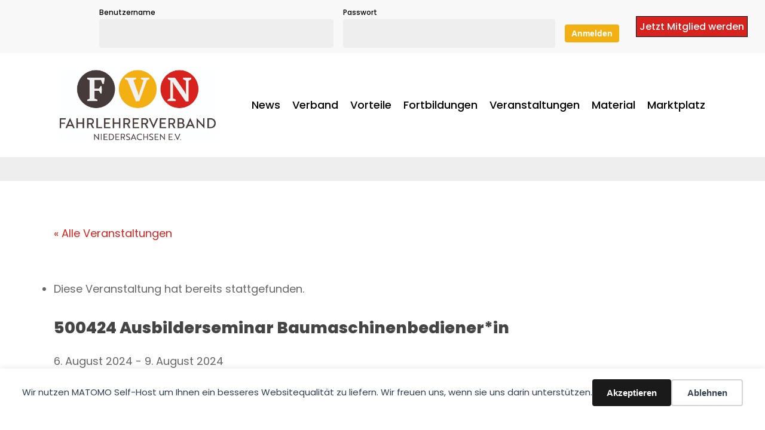

--- FILE ---
content_type: text/html; charset=UTF-8
request_url: https://www.flv-nds.de/event/ausbilderseminar-baumaschinenbedienerin/
body_size: 23086
content:
<!doctype html>
<html lang="de" class="no-js">
<head>
	<meta charset="UTF-8">
	<meta name="viewport" content="width=device-width, initial-scale=1, maximum-scale=1, user-scalable=0" /><title>500424 Ausbilderseminar Baumaschinenbediener*in - Fahrlehrerverband Niedersachsen e.V</title>
<link rel='stylesheet' id='tribe-events-views-v2-bootstrap-datepicker-styles-css' href='https://www.flv-nds.de/wp-content/plugins/the-events-calendar/vendor/bootstrap-datepicker/css/bootstrap-datepicker.standalone.min.css?ver=6.15.14' type='text/css' media='all' />
<link rel='stylesheet' id='tec-variables-skeleton-css' href='https://www.flv-nds.de/wp-content/plugins/event-tickets/common/build/css/variables-skeleton.css?ver=6.10.1' type='text/css' media='all' />
<link rel='stylesheet' id='tribe-common-skeleton-style-css' href='https://www.flv-nds.de/wp-content/plugins/event-tickets/common/build/css/common-skeleton.css?ver=6.10.1' type='text/css' media='all' />
<link rel='stylesheet' id='tribe-tooltipster-css-css' href='https://www.flv-nds.de/wp-content/plugins/event-tickets/common/vendor/tooltipster/tooltipster.bundle.min.css?ver=6.10.1' type='text/css' media='all' />
<link rel='stylesheet' id='tribe-events-views-v2-skeleton-css' href='https://www.flv-nds.de/wp-content/plugins/the-events-calendar/build/css/views-skeleton.css?ver=6.15.14' type='text/css' media='all' />
<meta name="robots" content="index, follow, max-snippet:-1, max-image-preview:large, max-video-preview:-1">
<link rel="canonical" href="https://www.flv-nds.de/event/ausbilderseminar-baumaschinenbedienerin/">
<meta property="og:url" content="https://www.flv-nds.de/event/ausbilderseminar-baumaschinenbedienerin/">
<meta property="og:site_name" content="Fahrlehrerverband Niedersachsen e.V">
<meta property="og:locale" content="de_DE">
<meta property="og:type" content="article">
<meta property="og:title" content="500424 Ausbilderseminar Baumaschinenbediener*in - Fahrlehrerverband Niedersachsen e.V">
<meta property="fb:pages" content="">
<meta property="fb:admins" content="">
<meta property="fb:app_id" content="">
<meta name="twitter:card" content="summary">
<meta name="twitter:title" content="500424 Ausbilderseminar Baumaschinenbediener*in - Fahrlehrerverband Niedersachsen e.V">
<link rel='dns-prefetch' href='//www.flv-nds.de' />
<link href='https://stats.nyb.agency' crossorigin rel='preconnect' />
<link rel="alternate" type="application/rss+xml" title="Fahrlehrerverband Niedersachsen e.V &raquo; Feed" href="https://www.flv-nds.de/feed/" />
<link rel="alternate" type="application/rss+xml" title="Fahrlehrerverband Niedersachsen e.V &raquo; Kommentar-Feed" href="https://www.flv-nds.de/comments/feed/" />
<link rel="alternate" type="text/calendar" title="Fahrlehrerverband Niedersachsen e.V &raquo; iCal Feed" href="https://www.flv-nds.de/events/?ical=1" />
<link rel="alternate" title="oEmbed (JSON)" type="application/json+oembed" href="https://www.flv-nds.de/wp-json/oembed/1.0/embed?url=https%3A%2F%2Fwww.flv-nds.de%2Fevent%2Fausbilderseminar-baumaschinenbedienerin%2F" />
<link rel="alternate" title="oEmbed (XML)" type="text/xml+oembed" href="https://www.flv-nds.de/wp-json/oembed/1.0/embed?url=https%3A%2F%2Fwww.flv-nds.de%2Fevent%2Fausbilderseminar-baumaschinenbedienerin%2F&#038;format=xml" />
<style id='wp-img-auto-sizes-contain-inline-css' type='text/css'>
img:is([sizes=auto i],[sizes^="auto," i]){contain-intrinsic-size:3000px 1500px}
/*# sourceURL=wp-img-auto-sizes-contain-inline-css */
</style>
<link rel='stylesheet' id='tec-variables-full-css' href='https://www.flv-nds.de/wp-content/plugins/event-tickets/common/build/css/variables-full.css?ver=6.10.1' type='text/css' media='all' />
<link rel='stylesheet' id='dashicons-css' href='https://www.flv-nds.de/wp-includes/css/dashicons.min.css?ver=6.9' type='text/css' media='all' />
<link rel='stylesheet' id='event-tickets-plus-tickets-css-css' href='https://www.flv-nds.de/wp-content/plugins/event-tickets-plus/build/css/tickets.css?ver=6.9.0' type='text/css' media='all' />
<link rel='stylesheet' id='event-tickets-tickets-css-css' href='https://www.flv-nds.de/wp-content/plugins/event-tickets/build/css/tickets.css?ver=5.27.3' type='text/css' media='all' />
<link rel='stylesheet' id='event-tickets-tickets-rsvp-css-css' href='https://www.flv-nds.de/wp-content/plugins/event-tickets/build/css/rsvp-v1.css?ver=5.27.3' type='text/css' media='all' />
<link rel='stylesheet' id='tribe-events-v2-single-skeleton-css' href='https://www.flv-nds.de/wp-content/plugins/the-events-calendar/build/css/tribe-events-single-skeleton.css?ver=6.15.14' type='text/css' media='all' />
<style id='wp-emoji-styles-inline-css' type='text/css'>

	img.wp-smiley, img.emoji {
		display: inline !important;
		border: none !important;
		box-shadow: none !important;
		height: 1em !important;
		width: 1em !important;
		margin: 0 0.07em !important;
		vertical-align: -0.1em !important;
		background: none !important;
		padding: 0 !important;
	}
/*# sourceURL=wp-emoji-styles-inline-css */
</style>
<link rel='stylesheet' id='wp-block-library-css' href='https://www.flv-nds.de/wp-includes/css/dist/block-library/style.min.css?ver=6.9' type='text/css' media='all' />
<style id='global-styles-inline-css' type='text/css'>
:root{--wp--preset--aspect-ratio--square: 1;--wp--preset--aspect-ratio--4-3: 4/3;--wp--preset--aspect-ratio--3-4: 3/4;--wp--preset--aspect-ratio--3-2: 3/2;--wp--preset--aspect-ratio--2-3: 2/3;--wp--preset--aspect-ratio--16-9: 16/9;--wp--preset--aspect-ratio--9-16: 9/16;--wp--preset--color--black: #000000;--wp--preset--color--cyan-bluish-gray: #abb8c3;--wp--preset--color--white: #ffffff;--wp--preset--color--pale-pink: #f78da7;--wp--preset--color--vivid-red: #cf2e2e;--wp--preset--color--luminous-vivid-orange: #ff6900;--wp--preset--color--luminous-vivid-amber: #fcb900;--wp--preset--color--light-green-cyan: #7bdcb5;--wp--preset--color--vivid-green-cyan: #00d084;--wp--preset--color--pale-cyan-blue: #8ed1fc;--wp--preset--color--vivid-cyan-blue: #0693e3;--wp--preset--color--vivid-purple: #9b51e0;--wp--preset--gradient--vivid-cyan-blue-to-vivid-purple: linear-gradient(135deg,rgb(6,147,227) 0%,rgb(155,81,224) 100%);--wp--preset--gradient--light-green-cyan-to-vivid-green-cyan: linear-gradient(135deg,rgb(122,220,180) 0%,rgb(0,208,130) 100%);--wp--preset--gradient--luminous-vivid-amber-to-luminous-vivid-orange: linear-gradient(135deg,rgb(252,185,0) 0%,rgb(255,105,0) 100%);--wp--preset--gradient--luminous-vivid-orange-to-vivid-red: linear-gradient(135deg,rgb(255,105,0) 0%,rgb(207,46,46) 100%);--wp--preset--gradient--very-light-gray-to-cyan-bluish-gray: linear-gradient(135deg,rgb(238,238,238) 0%,rgb(169,184,195) 100%);--wp--preset--gradient--cool-to-warm-spectrum: linear-gradient(135deg,rgb(74,234,220) 0%,rgb(151,120,209) 20%,rgb(207,42,186) 40%,rgb(238,44,130) 60%,rgb(251,105,98) 80%,rgb(254,248,76) 100%);--wp--preset--gradient--blush-light-purple: linear-gradient(135deg,rgb(255,206,236) 0%,rgb(152,150,240) 100%);--wp--preset--gradient--blush-bordeaux: linear-gradient(135deg,rgb(254,205,165) 0%,rgb(254,45,45) 50%,rgb(107,0,62) 100%);--wp--preset--gradient--luminous-dusk: linear-gradient(135deg,rgb(255,203,112) 0%,rgb(199,81,192) 50%,rgb(65,88,208) 100%);--wp--preset--gradient--pale-ocean: linear-gradient(135deg,rgb(255,245,203) 0%,rgb(182,227,212) 50%,rgb(51,167,181) 100%);--wp--preset--gradient--electric-grass: linear-gradient(135deg,rgb(202,248,128) 0%,rgb(113,206,126) 100%);--wp--preset--gradient--midnight: linear-gradient(135deg,rgb(2,3,129) 0%,rgb(40,116,252) 100%);--wp--preset--font-size--small: 13px;--wp--preset--font-size--medium: 20px;--wp--preset--font-size--large: 36px;--wp--preset--font-size--x-large: 42px;--wp--preset--spacing--20: 0.44rem;--wp--preset--spacing--30: 0.67rem;--wp--preset--spacing--40: 1rem;--wp--preset--spacing--50: 1.5rem;--wp--preset--spacing--60: 2.25rem;--wp--preset--spacing--70: 3.38rem;--wp--preset--spacing--80: 5.06rem;--wp--preset--shadow--natural: 6px 6px 9px rgba(0, 0, 0, 0.2);--wp--preset--shadow--deep: 12px 12px 50px rgba(0, 0, 0, 0.4);--wp--preset--shadow--sharp: 6px 6px 0px rgba(0, 0, 0, 0.2);--wp--preset--shadow--outlined: 6px 6px 0px -3px rgb(255, 255, 255), 6px 6px rgb(0, 0, 0);--wp--preset--shadow--crisp: 6px 6px 0px rgb(0, 0, 0);}:root { --wp--style--global--content-size: 1300px;--wp--style--global--wide-size: 1300px; }:where(body) { margin: 0; }.wp-site-blocks > .alignleft { float: left; margin-right: 2em; }.wp-site-blocks > .alignright { float: right; margin-left: 2em; }.wp-site-blocks > .aligncenter { justify-content: center; margin-left: auto; margin-right: auto; }:where(.is-layout-flex){gap: 0.5em;}:where(.is-layout-grid){gap: 0.5em;}.is-layout-flow > .alignleft{float: left;margin-inline-start: 0;margin-inline-end: 2em;}.is-layout-flow > .alignright{float: right;margin-inline-start: 2em;margin-inline-end: 0;}.is-layout-flow > .aligncenter{margin-left: auto !important;margin-right: auto !important;}.is-layout-constrained > .alignleft{float: left;margin-inline-start: 0;margin-inline-end: 2em;}.is-layout-constrained > .alignright{float: right;margin-inline-start: 2em;margin-inline-end: 0;}.is-layout-constrained > .aligncenter{margin-left: auto !important;margin-right: auto !important;}.is-layout-constrained > :where(:not(.alignleft):not(.alignright):not(.alignfull)){max-width: var(--wp--style--global--content-size);margin-left: auto !important;margin-right: auto !important;}.is-layout-constrained > .alignwide{max-width: var(--wp--style--global--wide-size);}body .is-layout-flex{display: flex;}.is-layout-flex{flex-wrap: wrap;align-items: center;}.is-layout-flex > :is(*, div){margin: 0;}body .is-layout-grid{display: grid;}.is-layout-grid > :is(*, div){margin: 0;}body{padding-top: 0px;padding-right: 0px;padding-bottom: 0px;padding-left: 0px;}:root :where(.wp-element-button, .wp-block-button__link){background-color: #32373c;border-width: 0;color: #fff;font-family: inherit;font-size: inherit;font-style: inherit;font-weight: inherit;letter-spacing: inherit;line-height: inherit;padding-top: calc(0.667em + 2px);padding-right: calc(1.333em + 2px);padding-bottom: calc(0.667em + 2px);padding-left: calc(1.333em + 2px);text-decoration: none;text-transform: inherit;}.has-black-color{color: var(--wp--preset--color--black) !important;}.has-cyan-bluish-gray-color{color: var(--wp--preset--color--cyan-bluish-gray) !important;}.has-white-color{color: var(--wp--preset--color--white) !important;}.has-pale-pink-color{color: var(--wp--preset--color--pale-pink) !important;}.has-vivid-red-color{color: var(--wp--preset--color--vivid-red) !important;}.has-luminous-vivid-orange-color{color: var(--wp--preset--color--luminous-vivid-orange) !important;}.has-luminous-vivid-amber-color{color: var(--wp--preset--color--luminous-vivid-amber) !important;}.has-light-green-cyan-color{color: var(--wp--preset--color--light-green-cyan) !important;}.has-vivid-green-cyan-color{color: var(--wp--preset--color--vivid-green-cyan) !important;}.has-pale-cyan-blue-color{color: var(--wp--preset--color--pale-cyan-blue) !important;}.has-vivid-cyan-blue-color{color: var(--wp--preset--color--vivid-cyan-blue) !important;}.has-vivid-purple-color{color: var(--wp--preset--color--vivid-purple) !important;}.has-black-background-color{background-color: var(--wp--preset--color--black) !important;}.has-cyan-bluish-gray-background-color{background-color: var(--wp--preset--color--cyan-bluish-gray) !important;}.has-white-background-color{background-color: var(--wp--preset--color--white) !important;}.has-pale-pink-background-color{background-color: var(--wp--preset--color--pale-pink) !important;}.has-vivid-red-background-color{background-color: var(--wp--preset--color--vivid-red) !important;}.has-luminous-vivid-orange-background-color{background-color: var(--wp--preset--color--luminous-vivid-orange) !important;}.has-luminous-vivid-amber-background-color{background-color: var(--wp--preset--color--luminous-vivid-amber) !important;}.has-light-green-cyan-background-color{background-color: var(--wp--preset--color--light-green-cyan) !important;}.has-vivid-green-cyan-background-color{background-color: var(--wp--preset--color--vivid-green-cyan) !important;}.has-pale-cyan-blue-background-color{background-color: var(--wp--preset--color--pale-cyan-blue) !important;}.has-vivid-cyan-blue-background-color{background-color: var(--wp--preset--color--vivid-cyan-blue) !important;}.has-vivid-purple-background-color{background-color: var(--wp--preset--color--vivid-purple) !important;}.has-black-border-color{border-color: var(--wp--preset--color--black) !important;}.has-cyan-bluish-gray-border-color{border-color: var(--wp--preset--color--cyan-bluish-gray) !important;}.has-white-border-color{border-color: var(--wp--preset--color--white) !important;}.has-pale-pink-border-color{border-color: var(--wp--preset--color--pale-pink) !important;}.has-vivid-red-border-color{border-color: var(--wp--preset--color--vivid-red) !important;}.has-luminous-vivid-orange-border-color{border-color: var(--wp--preset--color--luminous-vivid-orange) !important;}.has-luminous-vivid-amber-border-color{border-color: var(--wp--preset--color--luminous-vivid-amber) !important;}.has-light-green-cyan-border-color{border-color: var(--wp--preset--color--light-green-cyan) !important;}.has-vivid-green-cyan-border-color{border-color: var(--wp--preset--color--vivid-green-cyan) !important;}.has-pale-cyan-blue-border-color{border-color: var(--wp--preset--color--pale-cyan-blue) !important;}.has-vivid-cyan-blue-border-color{border-color: var(--wp--preset--color--vivid-cyan-blue) !important;}.has-vivid-purple-border-color{border-color: var(--wp--preset--color--vivid-purple) !important;}.has-vivid-cyan-blue-to-vivid-purple-gradient-background{background: var(--wp--preset--gradient--vivid-cyan-blue-to-vivid-purple) !important;}.has-light-green-cyan-to-vivid-green-cyan-gradient-background{background: var(--wp--preset--gradient--light-green-cyan-to-vivid-green-cyan) !important;}.has-luminous-vivid-amber-to-luminous-vivid-orange-gradient-background{background: var(--wp--preset--gradient--luminous-vivid-amber-to-luminous-vivid-orange) !important;}.has-luminous-vivid-orange-to-vivid-red-gradient-background{background: var(--wp--preset--gradient--luminous-vivid-orange-to-vivid-red) !important;}.has-very-light-gray-to-cyan-bluish-gray-gradient-background{background: var(--wp--preset--gradient--very-light-gray-to-cyan-bluish-gray) !important;}.has-cool-to-warm-spectrum-gradient-background{background: var(--wp--preset--gradient--cool-to-warm-spectrum) !important;}.has-blush-light-purple-gradient-background{background: var(--wp--preset--gradient--blush-light-purple) !important;}.has-blush-bordeaux-gradient-background{background: var(--wp--preset--gradient--blush-bordeaux) !important;}.has-luminous-dusk-gradient-background{background: var(--wp--preset--gradient--luminous-dusk) !important;}.has-pale-ocean-gradient-background{background: var(--wp--preset--gradient--pale-ocean) !important;}.has-electric-grass-gradient-background{background: var(--wp--preset--gradient--electric-grass) !important;}.has-midnight-gradient-background{background: var(--wp--preset--gradient--midnight) !important;}.has-small-font-size{font-size: var(--wp--preset--font-size--small) !important;}.has-medium-font-size{font-size: var(--wp--preset--font-size--medium) !important;}.has-large-font-size{font-size: var(--wp--preset--font-size--large) !important;}.has-x-large-font-size{font-size: var(--wp--preset--font-size--x-large) !important;}
/*# sourceURL=global-styles-inline-css */
</style>

<link rel='stylesheet' id='salient-social-css' href='https://www.flv-nds.de/wp-content/plugins/salient-social/css/style.css?ver=1.2.6' type='text/css' media='all' />
<style id='salient-social-inline-css' type='text/css'>

  .sharing-default-minimal .nectar-love.loved,
  body .nectar-social[data-color-override="override"].fixed > a:before, 
  body .nectar-social[data-color-override="override"].fixed .nectar-social-inner a,
  .sharing-default-minimal .nectar-social[data-color-override="override"] .nectar-social-inner a:hover,
  .nectar-social.vertical[data-color-override="override"] .nectar-social-inner a:hover {
    background-color: #d7221e;
  }
  .nectar-social.hover .nectar-love.loved,
  .nectar-social.hover > .nectar-love-button a:hover,
  .nectar-social[data-color-override="override"].hover > div a:hover,
  #single-below-header .nectar-social[data-color-override="override"].hover > div a:hover,
  .nectar-social[data-color-override="override"].hover .share-btn:hover,
  .sharing-default-minimal .nectar-social[data-color-override="override"] .nectar-social-inner a {
    border-color: #d7221e;
  }
  #single-below-header .nectar-social.hover .nectar-love.loved i,
  #single-below-header .nectar-social.hover[data-color-override="override"] a:hover,
  #single-below-header .nectar-social.hover[data-color-override="override"] a:hover i,
  #single-below-header .nectar-social.hover .nectar-love-button a:hover i,
  .nectar-love:hover i,
  .hover .nectar-love:hover .total_loves,
  .nectar-love.loved i,
  .nectar-social.hover .nectar-love.loved .total_loves,
  .nectar-social.hover .share-btn:hover, 
  .nectar-social[data-color-override="override"].hover .nectar-social-inner a:hover,
  .nectar-social[data-color-override="override"].hover > div:hover span,
  .sharing-default-minimal .nectar-social[data-color-override="override"] .nectar-social-inner a:not(:hover) i,
  .sharing-default-minimal .nectar-social[data-color-override="override"] .nectar-social-inner a:not(:hover) {
    color: #d7221e;
  }
/*# sourceURL=salient-social-inline-css */
</style>
<link rel='stylesheet' id='theme-my-login-css' href='https://www.flv-nds.de/wp-content/plugins/theme-my-login/assets/styles/theme-my-login.min.css?ver=7.1.14' type='text/css' media='all' />
<link rel='stylesheet' id='if-menu-site-css-css' href='https://www.flv-nds.de/wp-content/plugins/if-menu/assets/if-menu-site.css?ver=6.9' type='text/css' media='all' />
<link rel='stylesheet' id='megamenu-css' href='https://www.flv-nds.de/wp-content/uploads/maxmegamenu/style.css?ver=9d502d' type='text/css' media='all' />
<link rel='stylesheet' id='custom-fonts-css' href='https://www.flv-nds.de/wp-content/themes/salient-child/fonts.css?ver=1.0' type='text/css' media='all' />
<link rel='stylesheet' id='font-awesome-css' href='https://www.flv-nds.de/wp-content/themes/salient/css/font-awesome-legacy.min.css?ver=4.7.1' type='text/css' media='all' />
<link rel='stylesheet' id='salient-grid-system-css' href='https://www.flv-nds.de/wp-content/themes/salient/css/build/grid-system.css?ver=18.0.2' type='text/css' media='all' />
<link rel='stylesheet' id='main-styles-css' href='https://www.flv-nds.de/wp-content/themes/salient/css/build/style.css?ver=18.0.2' type='text/css' media='all' />
<style id='main-styles-inline-css' type='text/css'>

		@font-face{
		     font-family:'Open Sans';
		     src:url('https://www.flv-nds.de/wp-content/themes/salient/css/fonts/OpenSans-Light.woff') format('woff');
		     font-weight:300;
		     font-style:normal; 
		}
		 @font-face{
		     font-family:'Open Sans';
		     src:url('https://www.flv-nds.de/wp-content/themes/salient/css/fonts/OpenSans-Regular.woff') format('woff');
		     font-weight:400;
		     font-style:normal; 
		}
		 @font-face{
		     font-family:'Open Sans';
		     src:url('https://www.flv-nds.de/wp-content/themes/salient/css/fonts/OpenSans-SemiBold.woff') format('woff');
		     font-weight:600;
		     font-style:normal; 
		}
		 @font-face{
		     font-family:'Open Sans';
		     src:url('https://www.flv-nds.de/wp-content/themes/salient/css/fonts/OpenSans-Bold.woff') format('woff');
		     font-weight:700;
		     font-style:normal; 
		}
/*# sourceURL=main-styles-inline-css */
</style>
<link rel='stylesheet' id='nectar-header-megamenu-css' href='https://www.flv-nds.de/wp-content/themes/salient/css/build/header/header-megamenu.css?ver=18.0.2' type='text/css' media='all' />
<link rel='stylesheet' id='nectar-header-secondary-nav-css' href='https://www.flv-nds.de/wp-content/themes/salient/css/build/header/header-secondary-nav.css?ver=18.0.2' type='text/css' media='all' />
<link rel='stylesheet' id='nectar-single-styles-css' href='https://www.flv-nds.de/wp-content/themes/salient/css/build/single.css?ver=18.0.2' type='text/css' media='all' />
<link rel='stylesheet' id='nectar-basic-events-calendar-css' href='https://www.flv-nds.de/wp-content/themes/salient/css/build/third-party/events-calendar.css?ver=18.0.2' type='text/css' media='all' />
<link rel='stylesheet' id='nectar-slider-css' href='https://www.flv-nds.de/wp-content/plugins/salient-nectar-slider/css/nectar-slider.css?ver=1.7.8' type='text/css' media='all' />
<link rel='stylesheet' id='responsive-css' href='https://www.flv-nds.de/wp-content/themes/salient/css/build/responsive.css?ver=18.0.2' type='text/css' media='all' />
<link rel='stylesheet' id='skin-material-css' href='https://www.flv-nds.de/wp-content/themes/salient/css/build/skin-material.css?ver=18.0.2' type='text/css' media='all' />
<link rel='stylesheet' id='salient-wp-menu-dynamic-css' href='https://www.flv-nds.de/wp-content/uploads/salient/menu-dynamic.css?ver=8741' type='text/css' media='all' />
<link rel='stylesheet' id='wp-members-css' href='https://www.flv-nds.de/wp-content/plugins/wp-members/assets/css/forms/generic-no-float.min.css?ver=3.5.5.1' type='text/css' media='all' />
<link rel='stylesheet' id='tablepress-default-css' href='https://www.flv-nds.de/wp-content/plugins/tablepress/css/build/default.css?ver=3.2.6' type='text/css' media='all' />
<link rel='stylesheet' id='event-tickets-rsvp-css' href='https://www.flv-nds.de/wp-content/plugins/event-tickets/build/css/rsvp.css?ver=5.27.3' type='text/css' media='all' />
<link rel='stylesheet' id='dynamic-css-css' href='https://www.flv-nds.de/wp-content/uploads/salient/salient-dynamic-styles.css?ver=78535' type='text/css' media='all' />
<style id='dynamic-css-inline-css' type='text/css'>
@media only screen and (min-width:1000px){body #ajax-content-wrap.no-scroll{min-height:calc(100vh - 216px);height:calc(100vh - 216px)!important;}}@media only screen and (min-width:1000px){#page-header-wrap.fullscreen-header,#page-header-wrap.fullscreen-header #page-header-bg,html:not(.nectar-box-roll-loaded) .nectar-box-roll > #page-header-bg.fullscreen-header,.nectar_fullscreen_zoom_recent_projects,#nectar_fullscreen_rows:not(.afterLoaded) > div{height:calc(100vh - 215px);}.wpb_row.vc_row-o-full-height.top-level,.wpb_row.vc_row-o-full-height.top-level > .col.span_12{min-height:calc(100vh - 215px);}html:not(.nectar-box-roll-loaded) .nectar-box-roll > #page-header-bg.fullscreen-header{top:216px;}.nectar-slider-wrap[data-fullscreen="true"]:not(.loaded),.nectar-slider-wrap[data-fullscreen="true"]:not(.loaded) .swiper-container{height:calc(100vh - 214px)!important;}.admin-bar .nectar-slider-wrap[data-fullscreen="true"]:not(.loaded),.admin-bar .nectar-slider-wrap[data-fullscreen="true"]:not(.loaded) .swiper-container{height:calc(100vh - 214px - 32px)!important;}}.admin-bar[class*="page-template-template-no-header"] .wpb_row.vc_row-o-full-height.top-level,.admin-bar[class*="page-template-template-no-header"] .wpb_row.vc_row-o-full-height.top-level > .col.span_12{min-height:calc(100vh - 32px);}body[class*="page-template-template-no-header"] .wpb_row.vc_row-o-full-height.top-level,body[class*="page-template-template-no-header"] .wpb_row.vc_row-o-full-height.top-level > .col.span_12{min-height:100vh;}@media only screen and (max-width:999px){.using-mobile-browser #nectar_fullscreen_rows:not(.afterLoaded):not([data-mobile-disable="on"]) > div{height:calc(100vh - 100px);}.using-mobile-browser .wpb_row.vc_row-o-full-height.top-level,.using-mobile-browser .wpb_row.vc_row-o-full-height.top-level > .col.span_12,[data-permanent-transparent="1"].using-mobile-browser .wpb_row.vc_row-o-full-height.top-level,[data-permanent-transparent="1"].using-mobile-browser .wpb_row.vc_row-o-full-height.top-level > .col.span_12{min-height:calc(100vh - 100px);}html:not(.nectar-box-roll-loaded) .nectar-box-roll > #page-header-bg.fullscreen-header,.nectar_fullscreen_zoom_recent_projects,.nectar-slider-wrap[data-fullscreen="true"]:not(.loaded),.nectar-slider-wrap[data-fullscreen="true"]:not(.loaded) .swiper-container,#nectar_fullscreen_rows:not(.afterLoaded):not([data-mobile-disable="on"]) > div{height:calc(100vh - 47px);}.wpb_row.vc_row-o-full-height.top-level,.wpb_row.vc_row-o-full-height.top-level > .col.span_12{min-height:calc(100vh - 47px);}body[data-transparent-header="false"] #ajax-content-wrap.no-scroll{min-height:calc(100vh - 47px);height:calc(100vh - 47px);}}.screen-reader-text,.nectar-skip-to-content:not(:focus){border:0;clip:rect(1px,1px,1px,1px);clip-path:inset(50%);height:1px;margin:-1px;overflow:hidden;padding:0;position:absolute!important;width:1px;word-wrap:normal!important;}.row .col img:not([srcset]){width:auto;}.row .col img.img-with-animation.nectar-lazy:not([srcset]){width:100%;}
.container.main-content {background: #fff; padding-top: 75px; padding-bottom: 75px;}
#ajax-content-wrap a, .home #ajax-content-wrap .post-header h3 a {color: #d7221e !important;}
.swiper-slide .image-bg {background-size: contain}
.meta-category {display: none !important}
.menu-item-12220 .menu-title-text {
    color: #fff !important;
  border: 1px solid #000;
  padding: 5px;
  background: #d7221e !important;
  font-size: 1rem;
}

#loginform p {display: inline-block; margin: 0 .5rem;}
.login-remember,.wplf-lostpassword {display: none !important}

#wp-submit {background-color: #f3b013}


.sf-menu {
    display: flex;
    align-items: center;
}

.sf-menu li {
    display: flex;
    align-items: center;
}

.sf-menu li a {text-decoration: none}

#header-outer[data-lhe="animated_underline"] nav > ul > li:not([class*="button_"]) > a .menu-title-text::after, #header-secondary-outer[data-lhe="animated_underline"] nav > .sf-menu > li > a .menu-title-text::after {
  -webkit-transition: -webkit-transform .3s ease-out,border-color .3s ease-out;
  transition: none;
  position: absolute;
  display: block;
  bottom: 0;
  left: 0;
  width: 100%;
  -ms-transform: scaleX(0);
  -webkit-transform: scaleX(0);
  transform: 0;
  border-top: 0px solid transparent;
    border-top-color: transparent;
  content: "";
  padding-bottom: inherit;
}

.tribe-events-nav-pagination, .tribe-events-cost, .tribe-events-event-cost-label, .tribe-events-event-cost {display: none;}
.tribe-events-meta-group .tribe-events-single-section-title {font-size: 1rem}
.tribe-events-event-meta dl {font-size: .75rem}
.tribe-events-single > .tribe_events > :not(.primary, .secondary, .tribe-events-related-events-title, .tribe-related-events) {width: 50%;}

.tribe-tickets__rsvp-attendance, .tribe-events-c-small-cta__price {display: none !important}

body.logged-in .tml.tml-login {display: none}
.tml.tml-login {background: #fff;padding: 10px 1rem 0 1rem}

.tml.tml-login ul {display: none}
.tml .tml-field-wrap {margin-bottom: 1em;display: inline-block;}
.tml.tml-login .tml-field {padding: 2px !important}

body .container-wrap [class*="wp-block"].alignfull {
    margin-left: 0 !important;
    left: 0;
    max-width: 100%;
    width: 100%;
    position: static;
}

.ns-red {background-color: #eb080b !important}
.ns-orange {background-color: #f8a50d !important}
.ns-grey {background-color: #1a1a1a !important}
/*# sourceURL=dynamic-css-inline-css */
</style>
<link rel='stylesheet' id='salient-child-style-css' href='https://www.flv-nds.de/wp-content/themes/salient-child/style.css?ver=18.0.2' type='text/css' media='all' />
<link rel='stylesheet' id='wppb_stylesheet-css' href='https://www.flv-nds.de/wp-content/plugins/profile-builder/assets/css/style-front-end.css?ver=3.15.2' type='text/css' media='all' />
<script type="text/javascript" src="https://www.flv-nds.de/wp-includes/js/jquery/jquery.min.js?ver=3.7.1" id="jquery-core-js"></script>
<script type="text/javascript" src="https://www.flv-nds.de/wp-includes/js/jquery/jquery-migrate.min.js?ver=3.4.1" id="jquery-migrate-js"></script>
<script type="text/javascript" src="https://www.flv-nds.de/wp-content/plugins/event-tickets/common/build/js/tribe-common.js?ver=9c44e11f3503a33e9540" id="tribe-common-js"></script>
<script type="text/javascript" src="https://www.flv-nds.de/wp-content/plugins/the-events-calendar/build/js/views/breakpoints.js?ver=4208de2df2852e0b91ec" id="tribe-events-views-v2-breakpoints-js"></script>
<script></script><link rel="https://api.w.org/" href="https://www.flv-nds.de/wp-json/" /><link rel="alternate" title="JSON" type="application/json" href="https://www.flv-nds.de/wp-json/wp/v2/tribe_events/10676" /><link rel="EditURI" type="application/rsd+xml" title="RSD" href="https://www.flv-nds.de/xmlrpc.php?rsd" />
<meta name="generator" content="WordPress 6.9" />
<link rel='shortlink' href='https://www.flv-nds.de/?p=10676' />
<meta name="et-api-version" content="v1"><meta name="et-api-origin" content="https://www.flv-nds.de"><link rel="https://theeventscalendar.com/" href="https://www.flv-nds.de/wp-json/tribe/tickets/v1/" /><meta name="tec-api-version" content="v1"><meta name="tec-api-origin" content="https://www.flv-nds.de"><link rel="alternate" href="https://www.flv-nds.de/wp-json/tribe/events/v1/events/10676" /><script type="text/javascript"> var root = document.getElementsByTagName( "html" )[0]; root.setAttribute( "class", "js" ); </script><script>
jQuery(document).ready(function(){
jQuery('.tml-log-wrap label:first-child').html('Mitgliedsnummer'); 
})
</script><meta name="generator" content="Powered by WPBakery Page Builder - drag and drop page builder for WordPress."/>
<script type="application/ld+json">
[{"@context":"http://schema.org","@type":"Event","name":"500424 Ausbilderseminar Baumaschinenbediener*in","description":"","url":"https://www.flv-nds.de/event/ausbilderseminar-baumaschinenbedienerin/","offers":[{"@type":"Offer","url":"https://www.flv-nds.de/event/ausbilderseminar-baumaschinenbedienerin/","price":"0","category":"primary","availability":"InStock","priceCurrency":"USD","validFrom":"2023-10-25T00:00:00+00:00"}],"eventAttendanceMode":"https://schema.org/OfflineEventAttendanceMode","eventStatus":"https://schema.org/EventScheduled","startDate":"2024-08-06T00:00:00+02:00","endDate":"2024-08-09T23:59:59+02:00","location":{"@type":"Place","name":"Laatzen","description":"","url":"","address":{"@type":"PostalAddress","streetAddress":"Fahrlehrer-Service GmbH, Karlsruher Stra\u00dfe 50","addressLocality":"30880 Laatzen","addressRegion":"Niedersachsen","addressCountry":"Deutschland"},"telephone":"","sameAs":""},"organizer":{"@type":"Person","name":"Fahrlehrer-Service GmbH Niedersachsen","description":"","url":"","telephone":"","email":"","sameAs":""},"performer":"Organization"}]
</script><link rel="icon" href="https://www.flv-nds.de/wp-content/uploads/2019/04/cropped-fav-1-1-32x32.png" sizes="32x32" />
<link rel="icon" href="https://www.flv-nds.de/wp-content/uploads/2019/04/cropped-fav-1-1-192x192.png" sizes="192x192" />
<link rel="apple-touch-icon" href="https://www.flv-nds.de/wp-content/uploads/2019/04/cropped-fav-1-1-180x180.png" />
<meta name="msapplication-TileImage" content="https://www.flv-nds.de/wp-content/uploads/2019/04/cropped-fav-1-1-270x270.png" />
<noscript><style> .wpb_animate_when_almost_visible { opacity: 1; }</style></noscript><style type="text/css">/** Mega Menu CSS: fs **/</style>
<link rel='stylesheet' id='tribe-tickets-forms-style-css' href='https://www.flv-nds.de/wp-content/plugins/event-tickets/build/css/tickets-forms.css?ver=5.27.3' type='text/css' media='all' />
<link rel='stylesheet' id='tribe-common-responsive-css' href='https://www.flv-nds.de/wp-content/plugins/event-tickets/build/css/common-responsive.css?ver=5.27.3' type='text/css' media='all' />
<link rel='stylesheet' id='tec-tickets-wallet-plus-passes-css-css' href='https://www.flv-nds.de/wp-content/plugins/event-tickets-plus/build/css/tickets-wallet-plus-passes.css?ver=6.9.0' type='text/css' media='all' />
<link rel='stylesheet' id='tribe-tickets-rsvp-style-css' href='https://www.flv-nds.de/wp-content/plugins/event-tickets/build/css/rsvp.css?ver=5.27.3' type='text/css' media='all' />
<link data-pagespeed-no-defer data-nowprocket data-wpacu-skip data-no-optimize data-noptimize rel='stylesheet' id='main-styles-non-critical-css' href='https://www.flv-nds.de/wp-content/themes/salient/css/build/style-non-critical.css?ver=18.0.2' type='text/css' media='all' />
<link data-pagespeed-no-defer data-nowprocket data-wpacu-skip data-no-optimize data-noptimize rel='stylesheet' id='fancyBox-css' href='https://www.flv-nds.de/wp-content/themes/salient/css/build/plugins/jquery.fancybox.css?ver=3.3.1' type='text/css' media='all' />
<link data-pagespeed-no-defer data-nowprocket data-wpacu-skip data-no-optimize data-noptimize rel='stylesheet' id='nectar-ocm-core-css' href='https://www.flv-nds.de/wp-content/themes/salient/css/build/off-canvas/core.css?ver=18.0.2' type='text/css' media='all' />
<link data-pagespeed-no-defer data-nowprocket data-wpacu-skip data-no-optimize data-noptimize rel='stylesheet' id='nectar-ocm-slide-out-right-material-css' href='https://www.flv-nds.de/wp-content/themes/salient/css/build/off-canvas/slide-out-right-material.css?ver=18.0.2' type='text/css' media='all' />
<link data-pagespeed-no-defer data-nowprocket data-wpacu-skip data-no-optimize data-noptimize rel='stylesheet' id='nectar-ocm-slide-out-right-hover-css' href='https://www.flv-nds.de/wp-content/themes/salient/css/build/off-canvas/slide-out-right-hover.css?ver=18.0.2' type='text/css' media='all' />
</head><body class="wp-singular tribe_events-template-default single single-tribe_events postid-10676 wp-theme-salient wp-child-theme-salient-child tribe-no-js page-template-salient-child-theme tec-no-tickets-on-recurring tec-no-rsvp-on-recurring tribe-filter-live material wpb-js-composer js-comp-ver-8.6.1 vc_responsive events-single tribe-events-style-skeleton tribe-theme-salient" data-footer-reveal="false" data-footer-reveal-shadow="none" data-header-format="default" data-body-border="off" data-boxed-style="" data-header-breakpoint="1000" data-dropdown-style="minimal" data-cae="easeOutCubic" data-cad="750" data-megamenu-width="contained" data-aie="none" data-ls="fancybox" data-apte="standard" data-hhun="0" data-fancy-form-rcs="default" data-form-style="default" data-form-submit="regular" data-is="minimal" data-button-style="slightly_rounded_shadow" data-user-account-button="false" data-flex-cols="true" data-col-gap="default" data-header-inherit-rc="false" data-header-search="false" data-animated-anchors="true" data-ajax-transitions="false" data-full-width-header="true" data-slide-out-widget-area="true" data-slide-out-widget-area-style="slide-out-from-right" data-user-set-ocm="off" data-loading-animation="none" data-bg-header="false" data-responsive="1" data-ext-responsive="true" data-ext-padding="90" data-header-resize="1" data-header-color="custom" data-transparent-header="false" data-cart="false" data-remove-m-parallax="" data-remove-m-video-bgs="" data-m-animate="0" data-force-header-trans-color="light" data-smooth-scrolling="0" data-permanent-transparent="false" >
	
	<script type="text/javascript">
	 (function(window, document) {

		document.documentElement.classList.remove("no-js");

		if(navigator.userAgent.match(/(Android|iPod|iPhone|iPad|BlackBerry|IEMobile|Opera Mini)/)) {
			document.body.className += " using-mobile-browser mobile ";
		}
		if(navigator.userAgent.match(/Mac/) && navigator.maxTouchPoints && navigator.maxTouchPoints > 2) {
			document.body.className += " using-ios-device ";
		}

		if( !("ontouchstart" in window) ) {

			var body = document.querySelector("body");
			var winW = window.innerWidth;
			var bodyW = body.clientWidth;

			if (winW > bodyW + 4) {
				body.setAttribute("style", "--scroll-bar-w: " + (winW - bodyW - 4) + "px");
			} else {
				body.setAttribute("style", "--scroll-bar-w: 0px");
			}
		}

	 })(window, document);
   </script><div data-nosnippet class="seopress-user-consent seopress-user-message seopress-user-consent-hide">
        <p>Wir nutzen MATOMO Self-Host um Ihnen ein besseres Websitequalität zu liefern. Wir freuen uns, wenn sie uns darin unterstützen. </p>
        <p>
            <button id="seopress-user-consent-accept" type="button">Akzeptieren</button>
            <button type="button" id="seopress-user-consent-close">Ablehnen</button>
        </p>
    </div><div class="seopress-user-consent-backdrop seopress-user-consent-hide"></div><style>.seopress-user-consent {position: fixed;z-index: 8000;display: inline-flex;flex-direction: column;justify-content: center;border: none;box-sizing: border-box;left: 0;right: 0;width: 100%;padding: 18px 24px;bottom:0;text-align:center;background:#FFFFFF;box-shadow: 0 -2px 10px rgba(0, 0, 0, 0.08);}@media (max-width: 782px) {.seopress-user-consent {padding: 16px;}.seopress-user-consent.seopress-user-message {flex-direction: column !important;align-items: stretch;gap: 16px;}.seopress-user-consent.seopress-user-message p:first-child {margin: 0 !important;text-align: center;}.seopress-user-consent.seopress-user-message p:last-child {width: 100%; flex-direction: column;justify-content: stretch;gap: 10px;}.seopress-user-consent.seopress-user-message button {width: 100% !important;min-width: auto !important;}}}.seopress-user-consent.seopress-user-message p:first-child {margin: 0;line-height: 1.6;flex: 1;}.seopress-user-consent p {margin: 0;font-size: 15px;line-height: 1.6;color:#2c3e50;}.seopress-user-consent a{color:#1a1a1a;text-decoration: underline;font-weight: 500;}.seopress-user-consent a:hover{text-decoration: none;opacity: 0.7;}.seopress-user-consent.seopress-user-message {flex-direction: row;align-items: center;gap: 24px;}.seopress-user-consent.seopress-user-message p:last-child {display: flex;gap: 12px;justify-content: flex-end;flex-wrap: nowrap;margin: 0;flex-shrink: 0;}.seopress-user-consent button {padding: 12px 24px;border: none;border-radius: 6px;font-size: 15px;font-weight: 600;cursor: pointer;transition: all 0.2s ease;flex: 0 1 auto;min-width: 120px;background:#1a1a1a;color:#ffffff;}.seopress-user-consent button:hover{transform: translateY(-1px);box-shadow: 0 2px 8px rgba(0, 0, 0, 0.15);background:#000000;}#seopress-user-consent-close{border: 2px solid #d1d5db !important;background:#ffffff;color:#374151;}#seopress-user-consent-close:hover{background:#f9fafb;border-color: #9ca3af !important;color:#1f2937;}@media (max-width: 480px) {.seopress-user-consent.seopress-user-message p:last-child {flex-direction: column;}.seopress-user-consent button {width: 100%;min-width: auto;}}.seopress-user-consent-hide{display:none !important;}.seopress-edit-choice{
        background: none;
        justify-content: flex-start;
        align-items: flex-start;
        z-index: 7999;
        border: none;
        width: auto;
        transform: none !important;
        left: 20px !important;
        right: auto !important;
        bottom: 20px;
        top: auto;
        box-shadow: none;
        padding: 0;
    }</style><nav aria-label="Skip links" class="nectar-skip-to-content-wrap"><a href="#ajax-content-wrap" class="nectar-skip-to-content">Skip to main content</a></nav><div class="ocm-effect-wrap"><div class="ocm-effect-wrap-inner">	
	<div id="header-space"  data-header-mobile-fixed='1'></div> 
	
		<div id="header-outer" data-has-menu="true" data-has-buttons="no" data-header-button_style="default" data-using-pr-menu="false" data-mobile-fixed="1" data-ptnm="false" data-lhe="animated_underline" data-user-set-bg="#ffffff" data-format="default" data-permanent-transparent="false" data-megamenu-rt="0" data-remove-fixed="0" data-header-resize="1" data-cart="false" data-transparency-option="0" data-box-shadow="large" data-shrink-num="6" data-using-secondary="1" data-using-logo="1" data-logo-height="118" data-m-logo-height="24" data-padding="28" data-full-width="true" data-condense="false" >
		
	<div id="header-secondary-outer" class="default" data-mobile="default" data-remove-fixed="0" data-lhe="animated_underline" data-secondary-text="false" data-full-width="true" data-mobile-fixed="1" data-permanent-transparent="false" >
		<div class="container">
			<nav aria-label="Secondary Navigation">
									<ul class="sf-menu">
						<li id="menu-item-12329" class="menu-item menu-item-type-custom menu-item-object-custom nectar-regular-menu-item menu-item-12329"><a href="#"><span class="menu-title-text"><form name="loginform" id="loginform" action="https://www.flv-nds.de/Anmelden/" method="post"><p class="login-username">
				<label for="user_login">Benutzername</label>
				<input type="text" name="log" id="user_login" autocomplete="username" class="input" value="" size="20" />
			</p><p class="login-password">
				<label for="user_pass">Passwort</label>
				<input type="password" name="pwd" id="user_pass" autocomplete="current-password" spellcheck="false" class="input" value="" size="20" />
			</p><p class="login-remember"><label><input name="rememberme" type="checkbox" id="rememberme" value="forever" /> Angemeldet bleiben</label></p><p class="login-submit">
				<input type="submit" name="wp-submit" id="wp-submit" class="button button-primary" value="Anmelden" />
				<input type="hidden" name="redirect_to" value="https://www.flv-nds.de/event/ausbilderseminar-baumaschinenbedienerin/" />
			</p></form><a class="wplf-lostpassword" href="https://www.flv-nds.de/passwort-vergessen/?a=pwdreset">Lost your password?</a></span></a></li>
<li id="menu-item-12220" class="menu-item menu-item-type-custom menu-item-object-custom button_bordered menu-item-12220"><a target="_blank" rel="noopener" href="https://werde-mitglied.de/"><span class="menu-title-text">Jetzt Mitglied werden</span></a></li>
					</ul>
					
			</nav>
		</div>
	</div>


<div id="search-outer" class="nectar">
	<div id="search">
		<div class="container">
			 <div id="search-box">
				 <div class="inner-wrap">
					 <div class="col span_12">
						  <form role="search" action="https://www.flv-nds.de/" method="GET">
														 <input type="text" name="s"  value="" aria-label="Search" placeholder="Search" />
							 
						<span>Hit enter to search or ESC to close</span>
						<button aria-label="Search" class="search-box__button" type="submit">Search</button>						</form>
					</div><!--/span_12-->
				</div><!--/inner-wrap-->
			 </div><!--/search-box-->
			 <div id="close"><a href="#" role="button"><span class="screen-reader-text">Close Search</span>
				<span class="close-wrap"> <span class="close-line close-line1" role="presentation"></span> <span class="close-line close-line2" role="presentation"></span> </span>				 </a></div>
		 </div><!--/container-->
	</div><!--/search-->
</div><!--/search-outer-->

<header id="top" role="banner" aria-label="Main Menu">
		<div class="container">
		<div class="row">
			<div class="col span_3">
								<a id="logo" href="https://www.flv-nds.de" data-supplied-ml-starting-dark="false" data-supplied-ml-starting="false" data-supplied-ml="false" >
					<img class="stnd skip-lazy dark-version" width="454" height="205" alt="Fahrlehrerverband Niedersachsen e.V" src="https://www.flv-nds.de/wp-content/uploads/2019/11/386564933d.jpg"  />				</a>
							</div><!--/span_3-->

			<div class="col span_9 col_last">
									<div class="nectar-mobile-only mobile-header"><div class="inner"></div></div>
													<div class="slide-out-widget-area-toggle mobile-icon slide-out-from-right" data-custom-color="false" data-icon-animation="simple-transform">
						<div> <a href="#slide-out-widget-area" role="button" aria-label="Navigation Menu" aria-expanded="false" class="closed">
							<span class="screen-reader-text">Menu</span><span aria-hidden="true"> <i class="lines-button x2"> <i class="lines"></i> </i> </span>						</a></div>
					</div>
				
									<nav aria-label="Main Menu">
													<ul class="sf-menu">
								<li id="menu-item-2057" class="menu-item menu-item-type-post_type menu-item-object-page menu-item-home nectar-regular-menu-item menu-item-2057"><a href="https://www.flv-nds.de/"><span class="menu-title-text">News</span></a></li>
<li id="menu-item-2024" class="menu-item menu-item-type-custom menu-item-object-custom menu-item-has-children megamenu nectar-megamenu-menu-item align-left width-75 nectar-regular-menu-item menu-item-2024"><a aria-haspopup="true" aria-expanded="false"><span class="menu-title-text">Verband</span></a>
<ul class="sub-menu">
	<li id="menu-item-12221" class="menu-item menu-item-type-custom menu-item-object-custom menu-item-has-children hide-title megamenu-column-padding-default nectar-regular-menu-item menu-item-12221"><a href="#" aria-haspopup="true" aria-expanded="false"><span class="menu-title-text">col</span><span class="sf-sub-indicator"><i class="fa fa-angle-right icon-in-menu" aria-hidden="true"></i></span></a>
	<ul class="sub-menu">
		<li id="menu-item-1573" class="menu-item menu-item-type-post_type menu-item-object-page nectar-regular-menu-item menu-item-1573"><a href="https://www.flv-nds.de/verband/"><span class="menu-title-text">Über Uns</span></a></li>
		<li id="menu-item-1701" class="menu-item menu-item-type-post_type menu-item-object-page nectar-regular-menu-item menu-item-1701"><a href="https://www.flv-nds.de/aufgaben-leistungen/"><span class="menu-title-text">Aufgaben &#038; Leistungen</span></a></li>
		<li id="menu-item-1700" class="menu-item menu-item-type-post_type menu-item-object-page nectar-regular-menu-item menu-item-1700"><a href="https://www.flv-nds.de/satzung/"><span class="menu-title-text">Satzung</span></a></li>
		<li id="menu-item-1699" class="menu-item menu-item-type-post_type menu-item-object-page nectar-regular-menu-item menu-item-1699"><a href="https://www.flv-nds.de/vorstand/"><span class="menu-title-text">Vorstand</span></a></li>
	</ul>
</li>
	<li id="menu-item-12222" class="menu-item menu-item-type-custom menu-item-object-custom menu-item-has-children hide-title megamenu-column-padding-default nectar-regular-menu-item menu-item-12222"><a href="#" aria-haspopup="true" aria-expanded="false"><span class="menu-title-text">col</span><span class="sf-sub-indicator"><i class="fa fa-angle-right icon-in-menu" aria-hidden="true"></i></span></a>
	<ul class="sub-menu">
		<li id="menu-item-1733" class="menu-item menu-item-type-post_type menu-item-object-page nectar-regular-menu-item menu-item-1733"><a href="https://www.flv-nds.de/team/"><span class="menu-title-text">Geschäftsstelle &#038; Team</span></a></li>
		<li id="menu-item-1696" class="menu-item menu-item-type-post_type menu-item-object-page nectar-regular-menu-item menu-item-1696"><a href="https://www.flv-nds.de/anmeldeformular-fl/"><span class="menu-title-text">Aufnahmeanträge</span></a></li>
		<li id="menu-item-1697" class="menu-item menu-item-type-post_type menu-item-object-page nectar-regular-menu-item menu-item-1697"><a href="https://www.flv-nds.de/informationen-der-bvf-zum-fahrlehrerberuf/"><span class="menu-title-text">Informationen der BVF zum Fahrlehrerberuf</span></a></li>
		<li id="menu-item-12228" class="menu-item menu-item-type-custom menu-item-object-custom nectar-regular-menu-item menu-item-12228"><a target="_blank" rel="noopener" href="https://www.flv-nds.de/wp-content/uploads/2024/09/2024-09-Fahschulen-die-Behinderte-ausbilden.pdf"><span class="menu-title-text">Behindertenfahrschulen</span></a></li>
	</ul>
</li>
</ul>
</li>
<li id="menu-item-2025" class="menu-item menu-item-type-custom menu-item-object-custom menu-item-has-children nectar-regular-menu-item menu-item-2025"><a aria-haspopup="true" aria-expanded="false"><span class="menu-title-text">Vorteile</span></a>
<ul class="sub-menu">
	<li id="menu-item-1747" class="menu-item menu-item-type-post_type menu-item-object-page nectar-regular-menu-item menu-item-1747"><a href="https://www.flv-nds.de/mitgliederservice/"><span class="menu-title-text">Mitgliederservice</span></a></li>
	<li id="menu-item-1741" class="menu-item menu-item-type-post_type menu-item-object-page nectar-regular-menu-item menu-item-1741"><a href="https://www.flv-nds.de/hinterbliebenenhilfe-im-sterbefall/"><span class="menu-title-text">Hinterbliebenenhilfe im Sterbefall</span></a></li>
	<li id="menu-item-1763" class="menu-item menu-item-type-post_type menu-item-object-page nectar-regular-menu-item menu-item-1763"><a href="https://www.flv-nds.de/salfer-inkasso/"><span class="menu-title-text">Salfer Inkasso</span></a></li>
	<li id="menu-item-1769" class="menu-item menu-item-type-post_type menu-item-object-page nectar-regular-menu-item menu-item-1769"><a href="https://www.flv-nds.de/star-flottenkarte/"><span class="menu-title-text">Star Flottenkarte</span></a></li>
	<li id="menu-item-1782" class="menu-item menu-item-type-post_type menu-item-object-page nectar-regular-menu-item menu-item-1782"><a href="https://www.flv-nds.de/westfalen-service-card/"><span class="menu-title-text">Westfalen Service Card</span></a></li>
	<li id="menu-item-1791" class="menu-item menu-item-type-post_type menu-item-object-page nectar-regular-menu-item menu-item-1791"><a href="https://www.flv-nds.de/sixt-rahmenvertrag/"><span class="menu-title-text">Sixt Rahmenvertrag</span></a></li>
</ul>
</li>
<li id="menu-item-1811" class="menu-item menu-item-type-post_type menu-item-object-page menu-item-has-children megamenu nectar-megamenu-menu-item align-left width-75 nectar-regular-menu-item menu-item-1811"><a href="https://www.flv-nds.de/fahrlehrer-fortbildungen/" aria-haspopup="true" aria-expanded="false"><span class="menu-title-text">Fortbildungen</span></a>
<ul class="sub-menu">
	<li id="menu-item-12223" class="menu-item menu-item-type-custom menu-item-object-custom menu-item-has-children hide-title megamenu-column-padding-default nectar-regular-menu-item menu-item-12223"><a href="#" aria-haspopup="true" aria-expanded="false"><span class="menu-title-text">col</span><span class="sf-sub-indicator"><i class="fa fa-angle-right icon-in-menu" aria-hidden="true"></i></span></a>
	<ul class="sub-menu">
		<li id="menu-item-11675" class="menu-item menu-item-type-post_type menu-item-object-page nectar-regular-menu-item menu-item-11675"><a href="https://www.flv-nds.de/allgemeine-informationen/"><span class="menu-title-text">Allgemeine Informationen nach § 53 (1) FahrlG</span></a></li>
		<li id="menu-item-13133" class="menu-item menu-item-type-custom menu-item-object-custom nectar-regular-menu-item menu-item-13133"><a href="https://www.flv-nds.de/events"><span class="menu-title-text">Alle Fortbildungen im Jahresüberblick</span></a></li>
		<li id="menu-item-13933" class="menu-item menu-item-type-post_type menu-item-object-page nectar-regular-menu-item menu-item-13933"><a href="https://www.flv-nds.de/allgemeine-fortbildungen-nach-%c2%a7-53/"><span class="menu-title-text">Allgemeine Fortbildungen nach § 53 (1) FahrlG</span></a></li>
		<li id="menu-item-13932" class="menu-item menu-item-type-post_type menu-item-object-page nectar-regular-menu-item menu-item-13932"><a href="https://www.flv-nds.de/fortbildungen-fuer-ce-de-und-bkf-ausbilder/"><span class="menu-title-text">Fortbildungen für CE-, DE- und BKF Ausbilder*innen in der Berufskraftfahrerqualifikation nach § 53 (1) FahrlG sowie § 7 BKrFQV</span></a></li>
		<li id="menu-item-11243" class="menu-item menu-item-type-post_type menu-item-object-page nectar-regular-menu-item menu-item-11243"><a href="https://www.flv-nds.de/klasse-a-ausbilder/"><span class="menu-title-text">Klasse A-Ausbilder*innen – Motorrad-Fortbildung nach § 53 (1) FahrlG</span></a></li>
		<li id="menu-item-8537" class="menu-item menu-item-type-post_type menu-item-object-page nectar-regular-menu-item menu-item-8537"><a href="https://www.flv-nds.de/klasse-t-fortbildung-nach-%c2%a7-53-1-fahrlg/"><span class="menu-title-text">Klasse T-Fortbildung nach § 53 (1) FahrlG</span></a></li>
		<li id="menu-item-14359" class="menu-item menu-item-type-post_type menu-item-object-page nectar-regular-menu-item menu-item-14359"><a href="https://www.flv-nds.de/paedagogik-fortbildungen-anerkannt-nach-%c2%a7-53-1-fahrlg/"><span class="menu-title-text">Pädagogik-Fortbildungen nach § 53 (1) FahrlG</span></a></li>
		<li id="menu-item-15533" class="menu-item menu-item-type-post_type menu-item-object-page nectar-regular-menu-item menu-item-15533"><a href="https://www.flv-nds.de/marketing-und-markenrecht-fuer-fahrschulen/"><span class="menu-title-text">Marketing und Markenrecht für Fahrschulen</span></a></li>
	</ul>
</li>
	<li id="menu-item-12224" class="menu-item menu-item-type-custom menu-item-object-custom menu-item-has-children hide-title megamenu-column-padding-default nectar-regular-menu-item menu-item-12224"><a href="#" aria-haspopup="true" aria-expanded="false"><span class="menu-title-text">col</span><span class="sf-sub-indicator"><i class="fa fa-angle-right icon-in-menu" aria-hidden="true"></i></span></a>
	<ul class="sub-menu">
		<li id="menu-item-9597" class="menu-item menu-item-type-post_type menu-item-object-page nectar-regular-menu-item menu-item-9597"><a href="https://www.flv-nds.de/asf-und-fes-fortbildungen-fuer-seminarleiterinnen/"><span class="menu-title-text">ASF und FES Fortbildungen für Seminarleiter*innen nach § 53 (2) FahrlG</span></a></li>
		<li id="menu-item-1894" class="menu-item menu-item-type-post_type menu-item-object-page nectar-regular-menu-item menu-item-1894"><a href="https://www.flv-nds.de/ausbildungsfahrlehrer/"><span class="menu-title-text">Fortbildung für Ausbildungsfahrlehrer*innen anerkannt nach § 53 (3) FahrlG</span></a></li>
		<li id="menu-item-1891" class="menu-item menu-item-type-post_type menu-item-object-page nectar-regular-menu-item menu-item-1891"><a href="https://www.flv-nds.de/ausbilderqualifikation/"><span class="menu-title-text">Ausbilderqualifikation</span></a></li>
		<li id="menu-item-8536" class="menu-item menu-item-type-post_type menu-item-object-page nectar-regular-menu-item menu-item-8536"><a href="https://www.flv-nds.de/qualifizierung-von-bueropersonal/"><span class="menu-title-text">Sonderseminar für Bürofachkräfte</span></a></li>
		<li id="menu-item-1897" class="menu-item menu-item-type-post_type menu-item-object-page nectar-regular-menu-item menu-item-1897"><a href="https://www.flv-nds.de/team-training/"><span class="menu-title-text">Team Training</span></a></li>
		<li id="menu-item-1900" class="menu-item menu-item-type-post_type menu-item-object-page nectar-regular-menu-item menu-item-1900"><a href="https://www.flv-nds.de/fortbildungen-in-ihrem-unternehmen/"><span class="menu-title-text">Fortbildungen – in Ihrem Unternehmen</span></a></li>
		<li id="menu-item-1843" class="menu-item menu-item-type-post_type menu-item-object-page nectar-regular-menu-item menu-item-1843"><a href="https://www.flv-nds.de/teilnahmebedingungen/"><span class="menu-title-text">Teilnahmebedingungen</span></a></li>
	</ul>
</li>
</ul>
</li>
<li id="menu-item-2023" class="menu-item menu-item-type-post_type menu-item-object-page nectar-regular-menu-item menu-item-2023"><a href="https://www.flv-nds.de/veranstaltungen_/"><span class="menu-title-text">Veranstaltungen</span></a></li>
<li id="menu-item-7390" class="menu-item menu-item-type-post_type menu-item-object-page menu-item-has-children nectar-regular-menu-item menu-item-7390"><a href="https://www.flv-nds.de/material-bestellen/" aria-haspopup="true" aria-expanded="false"><span class="menu-title-text">Material</span></a>
<ul class="sub-menu">
	<li id="menu-item-3233" class="menu-item menu-item-type-post_type menu-item-object-page nectar-regular-menu-item menu-item-3233"><a href="https://www.flv-nds.de/bestellformular/"><span class="menu-title-text">Bestellformular</span></a></li>
	<li id="menu-item-1903" class="menu-item menu-item-type-post_type menu-item-object-page nectar-regular-menu-item menu-item-1903"><a href="https://www.flv-nds.de/asf-und-fes-seminarunterlagen/"><span class="menu-title-text">ASF und FES Seminarunterlagen</span></a></li>
	<li id="menu-item-1906" class="menu-item menu-item-type-post_type menu-item-object-page nectar-regular-menu-item menu-item-1906"><a href="https://www.flv-nds.de/unterrichtsmaterial/"><span class="menu-title-text">Unterrichtsmaterial</span></a></li>
	<li id="menu-item-1909" class="menu-item menu-item-type-post_type menu-item-object-page nectar-regular-menu-item menu-item-1909"><a href="https://www.flv-nds.de/plakate-flyer/"><span class="menu-title-text">Plakate &#038; Flyer</span></a></li>
	<li id="menu-item-1912" class="menu-item menu-item-type-post_type menu-item-object-page nectar-regular-menu-item menu-item-1912"><a href="https://www.flv-nds.de/buecher-broschueren/"><span class="menu-title-text">Bücher &#038; Broschüren</span></a></li>
	<li id="menu-item-1915" class="menu-item menu-item-type-post_type menu-item-object-page nectar-regular-menu-item menu-item-1915"><a href="https://www.flv-nds.de/staplerausbildung/"><span class="menu-title-text">Staplerausbildung</span></a></li>
</ul>
</li>
<li id="menu-item-2053" class="menu-item menu-item-type-custom menu-item-object-custom menu-item-has-children nectar-regular-menu-item menu-item-2053"><a href="https://www.flv-nds.de/marktplatz/" aria-haspopup="true" aria-expanded="false"><span class="menu-title-text">Marktplatz</span></a>
<ul class="sub-menu">
	<li id="menu-item-2038" class="menu-item menu-item-type-post_type menu-item-object-page nectar-regular-menu-item menu-item-2038"><a href="https://www.flv-nds.de/stellenangebote/"><span class="menu-title-text">Stellenangebote</span></a></li>
	<li id="menu-item-2043" class="menu-item menu-item-type-post_type menu-item-object-page nectar-regular-menu-item menu-item-2043"><a href="https://www.flv-nds.de/stellengesuche/"><span class="menu-title-text">Stellengesuche</span></a></li>
	<li id="menu-item-2037" class="menu-item menu-item-type-post_type menu-item-object-page nectar-regular-menu-item menu-item-2037"><a href="https://www.flv-nds.de/verkauf-vermietung/"><span class="menu-title-text">Verkauf / Vermietung</span></a></li>
	<li id="menu-item-2046" class="menu-item menu-item-type-post_type menu-item-object-page nectar-regular-menu-item menu-item-2046"><a href="https://www.flv-nds.de/ankauf/"><span class="menu-title-text">Ankauf</span></a></li>
</ul>
</li>
							</ul>
													<ul class="buttons sf-menu" data-user-set-ocm="off"></ul>
						
					</nav>

					
				</div><!--/span_9-->

				
			</div><!--/row-->
					</div><!--/container-->
	</header>		
	</div>
		<div id="ajax-content-wrap">
<div class="container-wrap">
	<div class="container main-content" role="main">
		<div class="row">
			<section id="tribe-events" role="main"><div class="tribe-events-before-html"></div><span class="tribe-events-ajax-loading"><img class="tribe-events-spinner-medium" src="https://www.flv-nds.de/wp-content/plugins/the-events-calendar/src/resources/images/tribe-loading.gif" alt="Lade Veranstaltungen" /></span>
<div id="tribe-events-content" class="tribe-events-single">

	<p class="tribe-events-back">
		<a href="https://www.flv-nds.de/events/"> &laquo; Alle Veranstaltungen</a>
	</p>

	<!-- Notices -->
	<div class="tribe-events-notices"><ul><li>Diese Veranstaltung hat bereits stattgefunden.</li></ul></div>
	<h1 class="tribe-events-single-event-title">500424 Ausbilderseminar Baumaschinenbediener*in</h1>
	<div class="tribe-events-schedule tribe-clearfix">
		<div><span class="tribe-event-date-start">6. August 2024</span> - <span class="tribe-event-date-end">9. August 2024</span></div>					<span class="tribe-events-cost">Kostenlos</span>
			</div>

	<!-- Event header -->
	<div id="tribe-events-header"  data-title="500424 Ausbilderseminar Baumaschinenbediener*in - Fahrlehrerverband Niedersachsen e.V" data-viewtitle="500424 Ausbilderseminar Baumaschinenbediener*in">
		<!-- Navigation -->
		<nav class="tribe-events-nav-pagination" aria-label="Veranstaltung-Navigation">
			<ul class="tribe-events-sub-nav">
				<li class="tribe-events-nav-previous"><a href="https://www.flv-nds.de/event/ausbilderseminar-lkw-ladekranbedienerin/"><span>&laquo;</span> Ausbilderseminar LKW-Ladekranbediener*in</a></li>
				<li class="tribe-events-nav-next"><a href="https://www.flv-nds.de/event/neues-recht-in-der-bkf-qualifikation-anerkannt-nach-%c2%a7-53-1-fahrlg-und-%c2%a7-7-bkrfqv-3/">533024 Neues Recht in der BKF-Qualifikation anerkannt nach § 53 (1) FahrlG und § 7 BKrFQV <span>&raquo;</span></a></li>
			</ul>
			<!-- .tribe-events-sub-nav -->
		</nav>
	</div>
	<!-- #tribe-events-header -->

			<div id="post-10676" class="post-10676 tribe_events type-tribe_events status-publish tag-ausbilderqualifikation tribe_events_cat-ausbilderqualifikation-baumaschinenbediener cat_ausbilderqualifikation-baumaschinenbediener">
			<!-- Event featured image, but exclude link -->
			
			<!-- Event content -->
						<div class="tribe-events-single-event-description tribe-events-content">
							</div>
			<!-- .tribe-events-single-event-description -->
			<div class="tribe-events tribe-common">
	<div class="tribe-events-c-subscribe-dropdown__container">
		<div class="tribe-events-c-subscribe-dropdown">
			<div class="tribe-common-c-btn-border tribe-events-c-subscribe-dropdown__button">
				<svg
	 class="tribe-common-c-svgicon tribe-common-c-svgicon--cal-export tribe-events-c-subscribe-dropdown__export-icon" 	aria-hidden="true"
	viewBox="0 0 23 17"
	xmlns="http://www.w3.org/2000/svg"
>
	<path fill-rule="evenodd" clip-rule="evenodd" d="M.128.896V16.13c0 .211.145.383.323.383h15.354c.179 0 .323-.172.323-.383V.896c0-.212-.144-.383-.323-.383H.451C.273.513.128.684.128.896Zm16 6.742h-.901V4.679H1.009v10.729h14.218v-3.336h.901V7.638ZM1.01 1.614h14.218v2.058H1.009V1.614Z" />
	<path d="M20.5 9.846H8.312M18.524 6.953l2.89 2.909-2.855 2.855" stroke-width="1.2" stroke-linecap="round" stroke-linejoin="round"/>
</svg>
				<button
					class="tribe-events-c-subscribe-dropdown__button-text"
					aria-expanded="false"
					aria-controls="tribe-events-subscribe-dropdown-content"
					aria-label="Zeige Links an um Veranstaltungen zu deinem Kalender hinzuzufügen"
				>
					Zum Kalender hinzufügen				</button>
				<svg
	 class="tribe-common-c-svgicon tribe-common-c-svgicon--caret-down tribe-events-c-subscribe-dropdown__button-icon" 	aria-hidden="true"
	viewBox="0 0 10 7"
	xmlns="http://www.w3.org/2000/svg"
>
	<path fill-rule="evenodd" clip-rule="evenodd" d="M1.008.609L5 4.6 8.992.61l.958.958L5 6.517.05 1.566l.958-.958z" class="tribe-common-c-svgicon__svg-fill"/>
</svg>
			</div>
			<div id="tribe-events-subscribe-dropdown-content" class="tribe-events-c-subscribe-dropdown__content">
				<ul class="tribe-events-c-subscribe-dropdown__list">
											
<li class="tribe-events-c-subscribe-dropdown__list-item tribe-events-c-subscribe-dropdown__list-item--gcal">
	<a
		href="https://www.google.com/calendar/event?action=TEMPLATE&#038;dates=20240806T000000/20240809T235959&#038;text=500424%20Ausbilderseminar%20Baumaschinenbediener%2Ain&#038;location=Laatzen,%20Fahrlehrer-Service%20GmbH,%20Karlsruher%20Straße%2050,%2030880%20Laatzen,%20Niedersachsen,%20Deutschland&#038;trp=false&#038;ctz=Europe/Berlin&#038;sprop=website:https://www.flv-nds.de"
		class="tribe-events-c-subscribe-dropdown__list-item-link"
		target="_blank"
		rel="noopener noreferrer nofollow noindex"
	>
		Google Kalender	</a>
</li>
											
<li class="tribe-events-c-subscribe-dropdown__list-item tribe-events-c-subscribe-dropdown__list-item--ical">
	<a
		href="webcal://www.flv-nds.de/event/ausbilderseminar-baumaschinenbedienerin/?ical=1"
		class="tribe-events-c-subscribe-dropdown__list-item-link"
		target="_blank"
		rel="noopener noreferrer nofollow noindex"
	>
		iCalendar	</a>
</li>
											
<li class="tribe-events-c-subscribe-dropdown__list-item tribe-events-c-subscribe-dropdown__list-item--outlook-365">
	<a
		href="https://outlook.office.com/owa/?path=/calendar/action/compose&#038;rrv=addevent&#038;startdt=2024-08-06T00%3A00%3A00%2B02%3A00&#038;enddt=2024-08-09T00%3A00%3A00&#038;location=Laatzen,%20Fahrlehrer-Service%20GmbH,%20Karlsruher%20Straße%2050,%2030880%20Laatzen,%20Niedersachsen,%20Deutschland&#038;subject=500424%20Ausbilderseminar%20Baumaschinenbediener%2Ain&#038;body"
		class="tribe-events-c-subscribe-dropdown__list-item-link"
		target="_blank"
		rel="noopener noreferrer nofollow noindex"
	>
		Outlook 365	</a>
</li>
											
<li class="tribe-events-c-subscribe-dropdown__list-item tribe-events-c-subscribe-dropdown__list-item--outlook-live">
	<a
		href="https://outlook.live.com/owa/?path=/calendar/action/compose&#038;rrv=addevent&#038;startdt=2024-08-06T00%3A00%3A00%2B02%3A00&#038;enddt=2024-08-09T00%3A00%3A00&#038;location=Laatzen,%20Fahrlehrer-Service%20GmbH,%20Karlsruher%20Straße%2050,%2030880%20Laatzen,%20Niedersachsen,%20Deutschland&#038;subject=500424%20Ausbilderseminar%20Baumaschinenbediener%2Ain&#038;body"
		class="tribe-events-c-subscribe-dropdown__list-item-link"
		target="_blank"
		rel="noopener noreferrer nofollow noindex"
	>
		Outlook Live	</a>
</li>
									</ul>
			</div>
		</div>
	</div>
</div>

			<!-- Event meta -->
						
	<div class="tribe-events-single-section tribe-events-event-meta primary tribe-clearfix">


<div class="tribe-events-meta-group tribe-events-meta-group-details">
	<h2 class="tribe-events-single-section-title"> Details </h2>
	<ul class="tribe-events-meta-list">

		
			<li class="tribe-events-meta-item">
				<span class="tribe-events-start-date-label tribe-events-meta-label">Beginn:</span>
				<span class="tribe-events-meta-value">
					<abbr class="tribe-events-abbr tribe-events-start-date published dtstart" title="2024-08-06"> 6. August 2024 </abbr>
				</span>
			</li>

			<li class="tribe-events-meta-item">
				<span class="tribe-events-end-date-label tribe-events-meta-label">Ende:</span>
				<span class="tribe-events-meta-value">
					<abbr class="tribe-events-abbr tribe-events-end-date dtend" title="2024-08-09"> 9. August 2024 </abbr>
				</span>
			</li>

		
		
		
			<li class="tribe-events-meta-item">
				<span class="tribe-events-event-cost-label tribe-events-meta-label">Eintritt:</span>
				<span class="tribe-events-event-cost tribe-events-meta-value"> Kostenlos </span>
			</li>
		
		<li class="tribe-events-meta-item"><span class="tribe-events-event-categories-label tribe-events-meta-label">Veranstaltungskategorie:</span> <span class="tribe-events-event-categories tribe-events-meta-value"><a href="https://www.flv-nds.de/events/kategorie/ausbilderqualifikation-baumaschinenbediener/" rel="tag">Ausbilderqualifikation Baumaschinenbediener</a></span></li>
		<li class="tribe-events-meta-item"><span class="tribe-event-tags-label tribe-events-meta-label">Veranstaltung-Tags:</span><span class="tribe-event-tags tribe-events-meta-value"><a href="https://www.flv-nds.de/events/schlagwort/ausbilderqualifikation/" rel="tag">Ausbilderqualifikation</a></span></li>
		
			</ul>
</div>

<div class="tribe-events-meta-group tribe-events-meta-group-venue">
	<h2 class="tribe-events-single-section-title"> Veranstaltungsort </h2>
	<ul class="tribe-events-meta-list">
				<li class="tribe-events-meta-item tribe-venue"> Laatzen </li>

									<li class="tribe-events-meta-item tribe-venue-location">
					<address class="tribe-events-address">
						<span class="tribe-address">

<span class="tribe-street-address">Fahrlehrer-Service GmbH, Karlsruher Straße 50</span>
	
		<br>
		<span class="tribe-locality">30880 Laatzen</span><span class="tribe-delimiter">,</span>

	<abbr class="tribe-region tribe-events-abbr" title="Niedersachsen">Niedersachsen</abbr>


	<span class="tribe-country-name">Deutschland</span>

</span>

													<a class="tribe-events-gmap" href="https://maps.google.com/maps?f=q&#038;source=s_q&#038;hl=en&#038;geocode=&#038;q=Fahrlehrer-Service+GmbH%2C+Karlsruher+Stra%C3%9Fe+50+30880+Laatzen+Niedersachsen+Deutschland" title="Klicken, um Google Karte anzuzeigen" target="_blank" rel="noreferrer noopener">Google Karte anzeigen</a>											</address>
				</li>
			
			
					
			</ul>
</div>

<div class="tribe-events-meta-group tribe-events-meta-group-organizer">
	<h2 class="tribe-events-single-section-title">Veranstalter</h2>
	<ul class="tribe-events-meta-list">
					<li class="tribe-events-meta-item tribe-organizer">
				Fahrlehrer-Service GmbH Niedersachsen			</li>
				</ul>
</div>

	</div>


					</div> <!-- #post-x -->
			
	<!-- Event footer -->
	<div id="tribe-events-footer">
		<!-- Navigation -->
		<nav class="tribe-events-nav-pagination" aria-label="Veranstaltung-Navigation">
			<ul class="tribe-events-sub-nav">
				<li class="tribe-events-nav-previous"><a href="https://www.flv-nds.de/event/ausbilderseminar-lkw-ladekranbedienerin/"><span>&laquo;</span> Ausbilderseminar LKW-Ladekranbediener*in</a></li>
				<li class="tribe-events-nav-next"><a href="https://www.flv-nds.de/event/neues-recht-in-der-bkf-qualifikation-anerkannt-nach-%c2%a7-53-1-fahrlg-und-%c2%a7-7-bkrfqv-3/">533024 Neues Recht in der BKF-Qualifikation anerkannt nach § 53 (1) FahrlG und § 7 BKrFQV <span>&raquo;</span></a></li>
			</ul>
			<!-- .tribe-events-sub-nav -->
		</nav>
	</div>
	<!-- #tribe-events-footer -->

</div><!-- #tribe-events-content -->
<div class="tribe-events-after-html"></div>
<!--
This calendar is powered by The Events Calendar.
http://evnt.is/18wn
-->
</section>		</div>
	</div>
	</div>

<div id="footer-outer" data-midnight="light" data-cols="1" data-custom-color="false" data-disable-copyright="false" data-matching-section-color="true" data-copyright-line="false" data-using-bg-img="false" data-bg-img-overlay="0.8" data-full-width="false" data-using-widget-area="false" data-link-hover="default"role="contentinfo">
	
	
  <div class="row" id="copyright" data-layout="default">

	<div class="container">

		
	  <div class="col span_7 col_last">
      <ul class="social">
              </ul>
	  </div><!--/span_7-->

	  		<div class="col span_5">
						<div class="widget"></div>
		<p>&copy; 2026 Fahrlehrerverband Niedersachsen e.V. <a href="/impressum/" target="_blank">Impressum</a> · <a href="/datenschutz/" target="_blank">Datenschutzerklärung</a></p>		</div><!--/span_5-->
		
	</div><!--/container-->
  </div><!--/row-->
		
</div><!--/footer-outer-->


	<div id="slide-out-widget-area-bg" class="slide-out-from-right dark">
				</div>

		<div id="slide-out-widget-area" role="dialog" aria-modal="true" aria-label="Off Canvas Menu" class="slide-out-from-right" data-dropdown-func="separate-dropdown-parent-link" data-back-txt="Back">

			<div class="inner-wrap">
			<div class="inner" data-prepend-menu-mobile="false">

				<a class="slide_out_area_close" href="#"><span class="screen-reader-text">Close Menu</span>
					<span class="close-wrap"> <span class="close-line close-line1" role="presentation"></span> <span class="close-line close-line2" role="presentation"></span> </span>				</a>


									<div class="off-canvas-menu-container mobile-only" role="navigation">

						
						<ul class="menu">
							<li class="menu-item menu-item-type-post_type menu-item-object-page menu-item-home menu-item-2057"><a href="https://www.flv-nds.de/">News</a></li>
<li class="menu-item menu-item-type-custom menu-item-object-custom menu-item-has-children menu-item-2024"><a aria-haspopup="true" aria-expanded="false">Verband</a>
<ul class="sub-menu">
	<li class="menu-item menu-item-type-custom menu-item-object-custom menu-item-has-children hide-title menu-item-12221"><a href="#" aria-haspopup="true" aria-expanded="false">col</a>
	<ul class="sub-menu">
		<li class="menu-item menu-item-type-post_type menu-item-object-page menu-item-1573"><a href="https://www.flv-nds.de/verband/">Über Uns</a></li>
		<li class="menu-item menu-item-type-post_type menu-item-object-page menu-item-1701"><a href="https://www.flv-nds.de/aufgaben-leistungen/">Aufgaben &#038; Leistungen</a></li>
		<li class="menu-item menu-item-type-post_type menu-item-object-page menu-item-1700"><a href="https://www.flv-nds.de/satzung/">Satzung</a></li>
		<li class="menu-item menu-item-type-post_type menu-item-object-page menu-item-1699"><a href="https://www.flv-nds.de/vorstand/">Vorstand</a></li>
	</ul>
</li>
	<li class="menu-item menu-item-type-custom menu-item-object-custom menu-item-has-children hide-title menu-item-12222"><a href="#" aria-haspopup="true" aria-expanded="false">col</a>
	<ul class="sub-menu">
		<li class="menu-item menu-item-type-post_type menu-item-object-page menu-item-1733"><a href="https://www.flv-nds.de/team/">Geschäftsstelle &#038; Team</a></li>
		<li class="menu-item menu-item-type-post_type menu-item-object-page menu-item-1696"><a href="https://www.flv-nds.de/anmeldeformular-fl/">Aufnahmeanträge</a></li>
		<li class="menu-item menu-item-type-post_type menu-item-object-page menu-item-1697"><a href="https://www.flv-nds.de/informationen-der-bvf-zum-fahrlehrerberuf/">Informationen der BVF zum Fahrlehrerberuf</a></li>
		<li class="menu-item menu-item-type-custom menu-item-object-custom menu-item-12228"><a target="_blank" href="https://www.flv-nds.de/wp-content/uploads/2024/09/2024-09-Fahschulen-die-Behinderte-ausbilden.pdf">Behindertenfahrschulen</a></li>
	</ul>
</li>
</ul>
</li>
<li class="menu-item menu-item-type-custom menu-item-object-custom menu-item-has-children menu-item-2025"><a aria-haspopup="true" aria-expanded="false">Vorteile</a>
<ul class="sub-menu">
	<li class="menu-item menu-item-type-post_type menu-item-object-page menu-item-1747"><a href="https://www.flv-nds.de/mitgliederservice/">Mitgliederservice</a></li>
	<li class="menu-item menu-item-type-post_type menu-item-object-page menu-item-1741"><a href="https://www.flv-nds.de/hinterbliebenenhilfe-im-sterbefall/">Hinterbliebenenhilfe im Sterbefall</a></li>
	<li class="menu-item menu-item-type-post_type menu-item-object-page menu-item-1763"><a href="https://www.flv-nds.de/salfer-inkasso/">Salfer Inkasso</a></li>
	<li class="menu-item menu-item-type-post_type menu-item-object-page menu-item-1769"><a href="https://www.flv-nds.de/star-flottenkarte/">Star Flottenkarte</a></li>
	<li class="menu-item menu-item-type-post_type menu-item-object-page menu-item-1782"><a href="https://www.flv-nds.de/westfalen-service-card/">Westfalen Service Card</a></li>
	<li class="menu-item menu-item-type-post_type menu-item-object-page menu-item-1791"><a href="https://www.flv-nds.de/sixt-rahmenvertrag/">Sixt Rahmenvertrag</a></li>
</ul>
</li>
<li class="menu-item menu-item-type-post_type menu-item-object-page menu-item-has-children menu-item-1811"><a href="https://www.flv-nds.de/fahrlehrer-fortbildungen/" aria-haspopup="true" aria-expanded="false">Fortbildungen</a>
<ul class="sub-menu">
	<li class="menu-item menu-item-type-custom menu-item-object-custom menu-item-has-children hide-title menu-item-12223"><a href="#" aria-haspopup="true" aria-expanded="false">col</a>
	<ul class="sub-menu">
		<li class="menu-item menu-item-type-post_type menu-item-object-page menu-item-11675"><a href="https://www.flv-nds.de/allgemeine-informationen/">Allgemeine Informationen nach § 53 (1) FahrlG</a></li>
		<li class="menu-item menu-item-type-custom menu-item-object-custom menu-item-13133"><a href="https://www.flv-nds.de/events">Alle Fortbildungen im Jahresüberblick</a></li>
		<li class="menu-item menu-item-type-post_type menu-item-object-page menu-item-13933"><a href="https://www.flv-nds.de/allgemeine-fortbildungen-nach-%c2%a7-53/">Allgemeine Fortbildungen nach § 53 (1) FahrlG</a></li>
		<li class="menu-item menu-item-type-post_type menu-item-object-page menu-item-13932"><a href="https://www.flv-nds.de/fortbildungen-fuer-ce-de-und-bkf-ausbilder/">Fortbildungen für CE-, DE- und BKF Ausbilder*innen in der Berufskraftfahrerqualifikation nach § 53 (1) FahrlG sowie § 7 BKrFQV</a></li>
		<li class="menu-item menu-item-type-post_type menu-item-object-page menu-item-11243"><a href="https://www.flv-nds.de/klasse-a-ausbilder/">Klasse A-Ausbilder*innen – Motorrad-Fortbildung nach § 53 (1) FahrlG</a></li>
		<li class="menu-item menu-item-type-post_type menu-item-object-page menu-item-8537"><a href="https://www.flv-nds.de/klasse-t-fortbildung-nach-%c2%a7-53-1-fahrlg/">Klasse T-Fortbildung nach § 53 (1) FahrlG</a></li>
		<li class="menu-item menu-item-type-post_type menu-item-object-page menu-item-14359"><a href="https://www.flv-nds.de/paedagogik-fortbildungen-anerkannt-nach-%c2%a7-53-1-fahrlg/">Pädagogik-Fortbildungen nach § 53 (1) FahrlG</a></li>
		<li class="menu-item menu-item-type-post_type menu-item-object-page menu-item-15533"><a href="https://www.flv-nds.de/marketing-und-markenrecht-fuer-fahrschulen/">Marketing und Markenrecht für Fahrschulen</a></li>
	</ul>
</li>
	<li class="menu-item menu-item-type-custom menu-item-object-custom menu-item-has-children hide-title menu-item-12224"><a href="#" aria-haspopup="true" aria-expanded="false">col</a>
	<ul class="sub-menu">
		<li class="menu-item menu-item-type-post_type menu-item-object-page menu-item-9597"><a href="https://www.flv-nds.de/asf-und-fes-fortbildungen-fuer-seminarleiterinnen/">ASF und FES Fortbildungen für Seminarleiter*innen nach § 53 (2) FahrlG</a></li>
		<li class="menu-item menu-item-type-post_type menu-item-object-page menu-item-1894"><a href="https://www.flv-nds.de/ausbildungsfahrlehrer/">Fortbildung für Ausbildungsfahrlehrer*innen anerkannt nach § 53 (3) FahrlG</a></li>
		<li class="menu-item menu-item-type-post_type menu-item-object-page menu-item-1891"><a href="https://www.flv-nds.de/ausbilderqualifikation/">Ausbilderqualifikation</a></li>
		<li class="menu-item menu-item-type-post_type menu-item-object-page menu-item-8536"><a href="https://www.flv-nds.de/qualifizierung-von-bueropersonal/">Sonderseminar für Bürofachkräfte</a></li>
		<li class="menu-item menu-item-type-post_type menu-item-object-page menu-item-1897"><a href="https://www.flv-nds.de/team-training/">Team Training</a></li>
		<li class="menu-item menu-item-type-post_type menu-item-object-page menu-item-1900"><a href="https://www.flv-nds.de/fortbildungen-in-ihrem-unternehmen/">Fortbildungen – in Ihrem Unternehmen</a></li>
		<li class="menu-item menu-item-type-post_type menu-item-object-page menu-item-1843"><a href="https://www.flv-nds.de/teilnahmebedingungen/">Teilnahmebedingungen</a></li>
	</ul>
</li>
</ul>
</li>
<li class="menu-item menu-item-type-post_type menu-item-object-page menu-item-2023"><a href="https://www.flv-nds.de/veranstaltungen_/">Veranstaltungen</a></li>
<li class="menu-item menu-item-type-post_type menu-item-object-page menu-item-has-children menu-item-7390"><a href="https://www.flv-nds.de/material-bestellen/" aria-haspopup="true" aria-expanded="false">Material</a>
<ul class="sub-menu">
	<li class="menu-item menu-item-type-post_type menu-item-object-page menu-item-3233"><a href="https://www.flv-nds.de/bestellformular/">Bestellformular</a></li>
	<li class="menu-item menu-item-type-post_type menu-item-object-page menu-item-1903"><a href="https://www.flv-nds.de/asf-und-fes-seminarunterlagen/">ASF und FES Seminarunterlagen</a></li>
	<li class="menu-item menu-item-type-post_type menu-item-object-page menu-item-1906"><a href="https://www.flv-nds.de/unterrichtsmaterial/">Unterrichtsmaterial</a></li>
	<li class="menu-item menu-item-type-post_type menu-item-object-page menu-item-1909"><a href="https://www.flv-nds.de/plakate-flyer/">Plakate &#038; Flyer</a></li>
	<li class="menu-item menu-item-type-post_type menu-item-object-page menu-item-1912"><a href="https://www.flv-nds.de/buecher-broschueren/">Bücher &#038; Broschüren</a></li>
	<li class="menu-item menu-item-type-post_type menu-item-object-page menu-item-1915"><a href="https://www.flv-nds.de/staplerausbildung/">Staplerausbildung</a></li>
</ul>
</li>
<li class="menu-item menu-item-type-custom menu-item-object-custom menu-item-has-children menu-item-2053"><a href="https://www.flv-nds.de/marktplatz/" aria-haspopup="true" aria-expanded="false">Marktplatz</a>
<ul class="sub-menu">
	<li class="menu-item menu-item-type-post_type menu-item-object-page menu-item-2038"><a href="https://www.flv-nds.de/stellenangebote/">Stellenangebote</a></li>
	<li class="menu-item menu-item-type-post_type menu-item-object-page menu-item-2043"><a href="https://www.flv-nds.de/stellengesuche/">Stellengesuche</a></li>
	<li class="menu-item menu-item-type-post_type menu-item-object-page menu-item-2037"><a href="https://www.flv-nds.de/verkauf-vermietung/">Verkauf / Vermietung</a></li>
	<li class="menu-item menu-item-type-post_type menu-item-object-page menu-item-2046"><a href="https://www.flv-nds.de/ankauf/">Ankauf</a></li>
</ul>
</li>

						</ul>

						<ul class="menu secondary-header-items">
							<li class="menu-item menu-item-type-custom menu-item-object-custom nectar-regular-menu-item menu-item-12329"><a href="#"><span class="menu-title-text"><form name="loginform" id="loginform" action="https://www.flv-nds.de/Anmelden/" method="post"><p class="login-username">
				<label for="user_login">Benutzername</label>
				<input type="text" name="log" id="user_login" autocomplete="username" class="input" value="" size="20" />
			</p><p class="login-password">
				<label for="user_pass">Passwort</label>
				<input type="password" name="pwd" id="user_pass" autocomplete="current-password" spellcheck="false" class="input" value="" size="20" />
			</p><p class="login-remember"><label><input name="rememberme" type="checkbox" id="rememberme" value="forever" /> Angemeldet bleiben</label></p><p class="login-submit">
				<input type="submit" name="wp-submit" id="wp-submit" class="button button-primary" value="Anmelden" />
				<input type="hidden" name="redirect_to" value="https://www.flv-nds.de/event/ausbilderseminar-baumaschinenbedienerin/" />
			</p></form><a class="wplf-lostpassword" href="https://www.flv-nds.de/passwort-vergessen/?a=pwdreset">Lost your password?</a></span></a></li>
<li class="menu-item menu-item-type-custom menu-item-object-custom button_bordered menu-item-12220"><a target="_blank" rel="noopener" href="https://werde-mitglied.de/"><span class="menu-title-text">Jetzt Mitglied werden</span></a></li>
						</ul>
					</div>
					
				</div>

				<div class="bottom-meta-wrap"></div><!--/bottom-meta-wrap--></div> <!--/inner-wrap-->
				</div>
		
</div> <!--/ajax-content-wrap-->

	<a id="to-top" aria-label="Back to top" role="button" href="#" class="mobile-disabled"><i role="presentation" class="fa fa-angle-up"></i></a>
	</div></div><!--/ocm-effect-wrap--><script type="speculationrules">
{"prefetch":[{"source":"document","where":{"and":[{"href_matches":"/*"},{"not":{"href_matches":["/wp-*.php","/wp-admin/*","/wp-content/uploads/*","/wp-content/*","/wp-content/plugins/*","/wp-content/themes/salient-child/*","/wp-content/themes/salient/*","/*\\?(.+)"]}},{"not":{"selector_matches":"a[rel~=\"nofollow\"]"}},{"not":{"selector_matches":".no-prefetch, .no-prefetch a"}}]},"eagerness":"conservative"}]}
</script>
		<script>
		( function ( body ) {
			'use strict';
			body.className = body.className.replace( /\btribe-no-js\b/, 'tribe-js' );
		} )( document.body );
		</script>
		<style type="text/css"> 
         /* Hide reCAPTCHA V3 badge */
        .grecaptcha-badge {
        
            visibility: hidden !important;
        
        }
    </style><script> /* <![CDATA[ */var tribe_l10n_datatables = {"aria":{"sort_ascending":": activate to sort column ascending","sort_descending":": activate to sort column descending"},"length_menu":"Show _MENU_ entries","empty_table":"No data available in table","info":"Showing _START_ to _END_ of _TOTAL_ entries","info_empty":"Showing 0 to 0 of 0 entries","info_filtered":"(filtered from _MAX_ total entries)","zero_records":"No matching records found","search":"Search:","all_selected_text":"All items on this page were selected. ","select_all_link":"Select all pages","clear_selection":"Clear Selection.","pagination":{"all":"All","next":"Next","previous":"Previous"},"select":{"rows":{"0":"","_":": Selected %d rows","1":": Selected 1 row"}},"datepicker":{"dayNames":["Sonntag","Montag","Dienstag","Mittwoch","Donnerstag","Freitag","Samstag"],"dayNamesShort":["So.","Mo.","Di.","Mi.","Do.","Fr.","Sa."],"dayNamesMin":["S","M","D","M","D","F","S"],"monthNames":["Januar","Februar","M\u00e4rz","April","Mai","Juni","Juli","August","September","Oktober","November","Dezember"],"monthNamesShort":["Januar","Februar","M\u00e4rz","April","Mai","Juni","Juli","August","September","Oktober","November","Dezember"],"monthNamesMin":["Jan.","Feb.","M\u00e4rz","Apr.","Mai","Juni","Juli","Aug.","Sep.","Okt.","Nov.","Dez."],"nextText":"Next","prevText":"Prev","currentText":"Today","closeText":"Done","today":"Today","clear":"Clear"},"registration_prompt":"Es gibt nicht gespeicherte Teilnahmeinformationen. Bist du sicher, dass du weitermachen willst?"};/* ]]> */ </script><script type="text/javascript" id="event-tickets-plus-attendees-list-js-js-extra">
/* <![CDATA[ */
var TribeTicketsPlus = {"ajaxurl":"https://www.flv-nds.de/wp-admin/admin-ajax.php","save_attendee_info_nonce":"3e33120c86"};
var tribe_qr = {"generate_qr_nonce":"80b3670255"};
//# sourceURL=event-tickets-plus-attendees-list-js-js-extra
/* ]]> */
</script>
<script type="text/javascript" src="https://www.flv-nds.de/wp-content/plugins/event-tickets-plus/build/js/attendees-list.js?ver=da18ab6d556f313b94b5" id="event-tickets-plus-attendees-list-js-js"></script>
<script type="text/javascript" src="https://www.flv-nds.de/wp-content/plugins/the-events-calendar/vendor/bootstrap-datepicker/js/bootstrap-datepicker.min.js?ver=6.15.14" id="tribe-events-views-v2-bootstrap-datepicker-js"></script>
<script type="text/javascript" src="https://www.flv-nds.de/wp-content/plugins/the-events-calendar/build/js/views/viewport.js?ver=3e90f3ec254086a30629" id="tribe-events-views-v2-viewport-js"></script>
<script type="text/javascript" src="https://www.flv-nds.de/wp-content/plugins/the-events-calendar/build/js/views/accordion.js?ver=b0cf88d89b3e05e7d2ef" id="tribe-events-views-v2-accordion-js"></script>
<script type="text/javascript" src="https://www.flv-nds.de/wp-content/plugins/the-events-calendar/build/js/views/view-selector.js?ver=a8aa8890141fbcc3162a" id="tribe-events-views-v2-view-selector-js"></script>
<script type="text/javascript" src="https://www.flv-nds.de/wp-content/plugins/the-events-calendar/build/js/views/ical-links.js?ver=0dadaa0667a03645aee4" id="tribe-events-views-v2-ical-links-js"></script>
<script type="text/javascript" src="https://www.flv-nds.de/wp-content/plugins/the-events-calendar/build/js/views/navigation-scroll.js?ver=eba0057e0fd877f08e9d" id="tribe-events-views-v2-navigation-scroll-js"></script>
<script type="text/javascript" src="https://www.flv-nds.de/wp-content/plugins/the-events-calendar/build/js/views/multiday-events.js?ver=780fd76b5b819e3a6ece" id="tribe-events-views-v2-multiday-events-js"></script>
<script type="text/javascript" src="https://www.flv-nds.de/wp-content/plugins/the-events-calendar/build/js/views/month-mobile-events.js?ver=cee03bfee0063abbd5b8" id="tribe-events-views-v2-month-mobile-events-js"></script>
<script type="text/javascript" src="https://www.flv-nds.de/wp-content/plugins/the-events-calendar/build/js/views/month-grid.js?ver=b5773d96c9ff699a45dd" id="tribe-events-views-v2-month-grid-js"></script>
<script type="text/javascript" src="https://www.flv-nds.de/wp-content/plugins/event-tickets/common/vendor/tooltipster/tooltipster.bundle.min.js?ver=6.10.1" id="tribe-tooltipster-js"></script>
<script type="text/javascript" src="https://www.flv-nds.de/wp-content/plugins/the-events-calendar/build/js/views/tooltip.js?ver=82f9d4de83ed0352be8e" id="tribe-events-views-v2-tooltip-js"></script>
<script type="text/javascript" src="https://www.flv-nds.de/wp-content/plugins/the-events-calendar/build/js/views/events-bar.js?ver=3825b4a45b5c6f3f04b9" id="tribe-events-views-v2-events-bar-js"></script>
<script type="text/javascript" src="https://www.flv-nds.de/wp-content/plugins/the-events-calendar/build/js/views/events-bar-inputs.js?ver=e3710df171bb081761bd" id="tribe-events-views-v2-events-bar-inputs-js"></script>
<script type="text/javascript" src="https://www.flv-nds.de/wp-content/plugins/the-events-calendar/build/js/views/datepicker.js?ver=9ae0925bbe975f92bef4" id="tribe-events-views-v2-datepicker-js"></script>
<script type="text/javascript" src="https://www.flv-nds.de/wp-content/plugins/event-tickets/common/build/js/user-agent.js?ver=da75d0bdea6dde3898df" id="tec-user-agent-js"></script>
<script type="text/javascript" src="https://www.flv-nds.de/wp-content/plugins/event-tickets-plus/vendor/jquery.deparam/jquery.deparam.js?ver=6.9.0" id="jquery-deparam-js"></script>
<script type="text/javascript" src="https://www.flv-nds.de/wp-content/plugins/event-tickets-plus/vendor/jquery.cookie/jquery.cookie.js?ver=6.9.0" id="jquery-cookie-js"></script>
<script type="text/javascript" src="https://www.flv-nds.de/wp-content/plugins/event-tickets-plus/build/js/meta.js?ver=ef8c6dc9b869af5c30ab" id="event-tickets-plus-meta-js-js"></script>
<script type="text/javascript" src="https://www.flv-nds.de/wp-content/plugins/event-tickets/build/js/rsvp.js?ver=dab7c1842d0b66486c7c" id="event-tickets-tickets-rsvp-js-js"></script>
<script type="text/javascript" src="https://www.flv-nds.de/wp-content/plugins/event-tickets/build/js/ticket-details.js?ver=effdcbb0319e200f2e6a" id="event-tickets-details-js-js"></script>
<script type="text/javascript" id="salient-social-js-extra">
/* <![CDATA[ */
var nectarLove = {"ajaxurl":"https://www.flv-nds.de/wp-admin/admin-ajax.php","postID":"10676","rooturl":"https://www.flv-nds.de","loveNonce":"94b7b2f249"};
//# sourceURL=salient-social-js-extra
/* ]]> */
</script>
<script type="text/javascript" src="https://www.flv-nds.de/wp-content/plugins/salient-social/js/salient-social.js?ver=1.2.6" id="salient-social-js"></script>
<script type="text/javascript" id="theme-my-login-js-extra">
/* <![CDATA[ */
var themeMyLogin = {"action":"","errors":[]};
//# sourceURL=theme-my-login-js-extra
/* ]]> */
</script>
<script type="text/javascript" src="https://www.flv-nds.de/wp-content/plugins/theme-my-login/assets/scripts/theme-my-login.min.js?ver=7.1.14" id="theme-my-login-js"></script>
<script type="text/javascript" src="https://www.flv-nds.de/wp-content/themes/salient/js/build/third-party/jquery.easing.min.js?ver=1.3" id="jquery-easing-js"></script>
<script type="text/javascript" src="https://www.flv-nds.de/wp-content/themes/salient/js/build/priority.js?ver=18.0.2" id="nectar_priority-js"></script>
<script type="text/javascript" src="https://www.flv-nds.de/wp-content/themes/salient/js/build/third-party/jquery.mousewheel.min.js?ver=3.1.13" id="jquery-mousewheel-js"></script>
<script type="text/javascript" src="https://www.flv-nds.de/wp-content/themes/salient/js/build/nectar-slider-priority.js?ver=18.0.2" id="nectar_slider_priority-js"></script>
<script type="text/javascript" src="https://www.flv-nds.de/wp-content/themes/salient/js/build/third-party/transit.min.js?ver=0.9.9" id="nectar-transit-js"></script>
<script type="text/javascript" src="https://www.flv-nds.de/wp-content/themes/salient/js/build/third-party/waypoints.js?ver=4.0.2" id="nectar-waypoints-js"></script>
<script type="text/javascript" src="https://www.flv-nds.de/wp-content/themes/salient/js/build/third-party/imagesLoaded.min.js?ver=4.1.4" id="imagesLoaded-js"></script>
<script type="text/javascript" src="https://www.flv-nds.de/wp-content/themes/salient/js/build/third-party/hoverintent.min.js?ver=1.9" id="hoverintent-js"></script>
<script type="text/javascript" src="https://www.flv-nds.de/wp-content/themes/salient/js/build/third-party/jquery.fancybox.js?ver=18.0.2" id="fancyBox-js"></script>
<script type="text/javascript" src="https://www.flv-nds.de/wp-content/themes/salient/js/build/third-party/anime.min.js?ver=4.5.1" id="anime-js"></script>
<script type="text/javascript" src="https://www.flv-nds.de/wp-content/themes/salient/js/build/third-party/superfish.js?ver=1.5.8" id="superfish-js"></script>
<script type="text/javascript" id="nectar-frontend-js-extra">
/* <![CDATA[ */
var nectarLove = {"ajaxurl":"https://www.flv-nds.de/wp-admin/admin-ajax.php","postID":"10676","rooturl":"https://www.flv-nds.de","disqusComments":"false","loveNonce":"94b7b2f249","mapApiKey":""};
var nectarOptions = {"delay_js":"false","smooth_scroll":"false","smooth_scroll_strength":"50","quick_search":"false","react_compat":"disabled","header_entrance":"false","body_border_func":"default","disable_box_roll_mobile":"false","body_border_mobile":"0","dropdown_hover_intent":"default","simplify_ocm_mobile":"0","mobile_header_format":"default","ocm_btn_position":"default","left_header_dropdown_func":"default","ajax_add_to_cart":"0","ocm_remove_ext_menu_items":"remove_images","woo_product_filter_toggle":"0","woo_sidebar_toggles":"true","woo_sticky_sidebar":"0","woo_minimal_product_hover":"default","woo_minimal_product_effect":"default","woo_related_upsell_carousel":"false","woo_product_variable_select":"default","woo_using_cart_addons":"false","view_transitions_effect":""};
var nectar_front_i18n = {"menu":"Menu","next":"Next","previous":"Previous","close":"Close"};
//# sourceURL=nectar-frontend-js-extra
/* ]]> */
</script>
<script type="text/javascript" src="https://www.flv-nds.de/wp-content/themes/salient/js/build/init.js?ver=18.0.2" id="nectar-frontend-js"></script>
<script type="text/javascript" id="nectar-slider-js-extra">
/* <![CDATA[ */
var nectar_theme_info = {"using_salient":"true"};
//# sourceURL=nectar-slider-js-extra
/* ]]> */
</script>
<script type="text/javascript" src="https://www.flv-nds.de/wp-content/plugins/salient-nectar-slider/js/nectar-slider.js?ver=1.7.8" id="nectar-slider-js"></script>
<script type="text/javascript" src="https://www.flv-nds.de/wp-content/plugins/salient-core/js/third-party/touchswipe.min.js?ver=3.1.2" id="touchswipe-js"></script>
<script type="text/javascript" id="event-tickets-rsvp-js-extra">
/* <![CDATA[ */
var tribe_tickets_rsvp_strings = {"attendee":"Teilnehmer:in %1$s"};
//# sourceURL=event-tickets-rsvp-js-extra
/* ]]> */
</script>
<script type="text/javascript" src="https://www.flv-nds.de/wp-content/plugins/event-tickets/build/js/rsvp.js?ver=5.27.3" id="event-tickets-rsvp-js"></script>
<script type="text/javascript" src="https://www.flv-nds.de/wp-content/plugins/wp-seopress/assets/js/seopress-cookies.min.js?ver=9.4.1" id="seopress-cookies-js"></script>
<script type="text/javascript" id="seopress-cookies-ajax-js-extra">
/* <![CDATA[ */
var seopressAjaxGAUserConsent = {"seopress_nonce":"4be35ed8b8","seopress_cookies_user_consent":"https://www.flv-nds.de/wp-admin/admin-ajax.php","seopress_cookies_expiration_days":"30"};
//# sourceURL=seopress-cookies-ajax-js-extra
/* ]]> */
</script>
<script type="text/javascript" src="https://www.flv-nds.de/wp-content/plugins/wp-seopress/assets/js/seopress-cookies-ajax.min.js?ver=9.4.1" id="seopress-cookies-ajax-js"></script>
<script type="text/javascript" src="https://www.flv-nds.de/wp-includes/js/hoverIntent.min.js?ver=1.10.2" id="hoverIntent-js"></script>
<script type="text/javascript" src="https://www.flv-nds.de/wp-content/plugins/megamenu/js/maxmegamenu.js?ver=3.7" id="megamenu-js"></script>
<script src='https://www.flv-nds.de/wp-content/plugins/event-tickets/common/build/js/underscore-before.js'></script>
<script type="text/javascript" src="https://www.flv-nds.de/wp-includes/js/underscore.min.js?ver=1.13.7" id="underscore-js"></script>
<script src='https://www.flv-nds.de/wp-content/plugins/event-tickets/common/build/js/underscore-after.js'></script>
<script type="text/javascript" id="wp-util-js-extra">
/* <![CDATA[ */
var _wpUtilSettings = {"ajax":{"url":"/wp-admin/admin-ajax.php"}};
//# sourceURL=wp-util-js-extra
/* ]]> */
</script>
<script type="text/javascript" src="https://www.flv-nds.de/wp-includes/js/wp-util.min.js?ver=6.9" id="wp-util-js"></script>
<script type="text/javascript" id="tribe-tickets-rsvp-ari-js-extra">
/* <![CDATA[ */
var TribeRsvp = {"ajaxurl":"https://www.flv-nds.de/wp-admin/admin-ajax.php","nonces":{"rsvpHandle":"b7b11bb4e8"}};
//# sourceURL=tribe-tickets-rsvp-ari-js-extra
/* ]]> */
</script>
<script type="text/javascript" src="https://www.flv-nds.de/wp-content/plugins/event-tickets/build/js/v2/rsvp-ari.js?ver=a4f7670d51a3c719f421" id="tribe-tickets-rsvp-ari-js"></script>
<script type="text/javascript" src="https://www.flv-nds.de/wp-content/plugins/event-tickets/build/js/v2/rsvp-block.js?ver=f18648867fb1772d02d1" id="tribe-tickets-rsvp-block-js"></script>
<script type="text/javascript" src="https://www.flv-nds.de/wp-content/plugins/event-tickets/build/js/v2/rsvp-tooltip.js?ver=7cf76d1242b87d41d543" id="tribe-tickets-rsvp-tooltip-js"></script>
<script type="text/javascript" src="https://www.flv-nds.de/wp-content/plugins/event-tickets/build/js/v2/rsvp-manager.js?ver=154906addc25079a2257" id="tribe-tickets-rsvp-manager-js"></script>
<script type="text/javascript" src="https://www.flv-nds.de/wp-content/plugins/event-tickets-plus/build/js/v2/tickets-meta.js?ver=2cace7cfb9c0da724344" id="tribe-tickets-plus-attendee-meta-js"></script>
<script type="text/javascript" src="https://www.flv-nds.de/wp-content/plugins/event-tickets/build/js/v2/tickets-loader.js?ver=355672a9505b6640e8ba" id="tribe-tickets-loader-js"></script>
<script type="text/javascript" id="tribe-tickets-utils-js-extra">
/* <![CDATA[ */
var TribeCurrency = {"formatting":"{\"Tribe__Tickets__RSVP\":{\"symbol\":\"\\u20ac\",\"placement\":\"prefix\",\"decimal_point\":\".\",\"thousands_sep\":\",\",\"number_of_decimals\":2}}"};
//# sourceURL=tribe-tickets-utils-js-extra
/* ]]> */
</script>
<script type="text/javascript" src="https://www.flv-nds.de/wp-content/plugins/event-tickets/build/js/v2/tickets-utils.js?ver=2cfec2efade782604c20" id="tribe-tickets-utils-js"></script>
<script type="text/javascript" src="https://www.flv-nds.de/wp-content/plugins/event-tickets/common/build/js/utils/query-string.js?ver=694b0604b0c8eafed657" id="tribe-query-string-js"></script>
<script type="text/javascript" src="https://www.flv-nds.de/wp-includes/js/dist/hooks.min.js?ver=dd5603f07f9220ed27f1" id="wp-hooks-js"></script>
<script defer type="text/javascript" src="https://www.flv-nds.de/wp-content/plugins/the-events-calendar/build/js/views/manager.js?ver=6ff3be8cc3be5b9c56e7" id="tribe-events-views-v2-manager-js"></script>
<script id="wp-emoji-settings" type="application/json">
{"baseUrl":"https://s.w.org/images/core/emoji/17.0.2/72x72/","ext":".png","svgUrl":"https://s.w.org/images/core/emoji/17.0.2/svg/","svgExt":".svg","source":{"concatemoji":"https://www.flv-nds.de/wp-includes/js/wp-emoji-release.min.js?ver=6.9"}}
</script>
<script type="module">
/* <![CDATA[ */
/*! This file is auto-generated */
const a=JSON.parse(document.getElementById("wp-emoji-settings").textContent),o=(window._wpemojiSettings=a,"wpEmojiSettingsSupports"),s=["flag","emoji"];function i(e){try{var t={supportTests:e,timestamp:(new Date).valueOf()};sessionStorage.setItem(o,JSON.stringify(t))}catch(e){}}function c(e,t,n){e.clearRect(0,0,e.canvas.width,e.canvas.height),e.fillText(t,0,0);t=new Uint32Array(e.getImageData(0,0,e.canvas.width,e.canvas.height).data);e.clearRect(0,0,e.canvas.width,e.canvas.height),e.fillText(n,0,0);const a=new Uint32Array(e.getImageData(0,0,e.canvas.width,e.canvas.height).data);return t.every((e,t)=>e===a[t])}function p(e,t){e.clearRect(0,0,e.canvas.width,e.canvas.height),e.fillText(t,0,0);var n=e.getImageData(16,16,1,1);for(let e=0;e<n.data.length;e++)if(0!==n.data[e])return!1;return!0}function u(e,t,n,a){switch(t){case"flag":return n(e,"\ud83c\udff3\ufe0f\u200d\u26a7\ufe0f","\ud83c\udff3\ufe0f\u200b\u26a7\ufe0f")?!1:!n(e,"\ud83c\udde8\ud83c\uddf6","\ud83c\udde8\u200b\ud83c\uddf6")&&!n(e,"\ud83c\udff4\udb40\udc67\udb40\udc62\udb40\udc65\udb40\udc6e\udb40\udc67\udb40\udc7f","\ud83c\udff4\u200b\udb40\udc67\u200b\udb40\udc62\u200b\udb40\udc65\u200b\udb40\udc6e\u200b\udb40\udc67\u200b\udb40\udc7f");case"emoji":return!a(e,"\ud83e\u1fac8")}return!1}function f(e,t,n,a){let r;const o=(r="undefined"!=typeof WorkerGlobalScope&&self instanceof WorkerGlobalScope?new OffscreenCanvas(300,150):document.createElement("canvas")).getContext("2d",{willReadFrequently:!0}),s=(o.textBaseline="top",o.font="600 32px Arial",{});return e.forEach(e=>{s[e]=t(o,e,n,a)}),s}function r(e){var t=document.createElement("script");t.src=e,t.defer=!0,document.head.appendChild(t)}a.supports={everything:!0,everythingExceptFlag:!0},new Promise(t=>{let n=function(){try{var e=JSON.parse(sessionStorage.getItem(o));if("object"==typeof e&&"number"==typeof e.timestamp&&(new Date).valueOf()<e.timestamp+604800&&"object"==typeof e.supportTests)return e.supportTests}catch(e){}return null}();if(!n){if("undefined"!=typeof Worker&&"undefined"!=typeof OffscreenCanvas&&"undefined"!=typeof URL&&URL.createObjectURL&&"undefined"!=typeof Blob)try{var e="postMessage("+f.toString()+"("+[JSON.stringify(s),u.toString(),c.toString(),p.toString()].join(",")+"));",a=new Blob([e],{type:"text/javascript"});const r=new Worker(URL.createObjectURL(a),{name:"wpTestEmojiSupports"});return void(r.onmessage=e=>{i(n=e.data),r.terminate(),t(n)})}catch(e){}i(n=f(s,u,c,p))}t(n)}).then(e=>{for(const n in e)a.supports[n]=e[n],a.supports.everything=a.supports.everything&&a.supports[n],"flag"!==n&&(a.supports.everythingExceptFlag=a.supports.everythingExceptFlag&&a.supports[n]);var t;a.supports.everythingExceptFlag=a.supports.everythingExceptFlag&&!a.supports.flag,a.supports.everything||((t=a.source||{}).concatemoji?r(t.concatemoji):t.wpemoji&&t.twemoji&&(r(t.twemoji),r(t.wpemoji)))});
//# sourceURL=https://www.flv-nds.de/wp-includes/js/wp-emoji-loader.min.js
/* ]]> */
</script>
<script></script></body>
</html>

--- FILE ---
content_type: text/css
request_url: https://www.flv-nds.de/wp-content/uploads/maxmegamenu/style.css?ver=9d502d
body_size: 168
content:
@charset "UTF-8";

/** THIS FILE IS AUTOMATICALLY GENERATED - DO NOT MAKE MANUAL EDITS! **/
/** Custom CSS should be added to Mega Menu > Menu Themes > Custom Styling **/

.mega-menu-last-modified-1750068050 { content: 'Monday 16th June 2025 10:00:50 UTC'; }

.wp-block {}